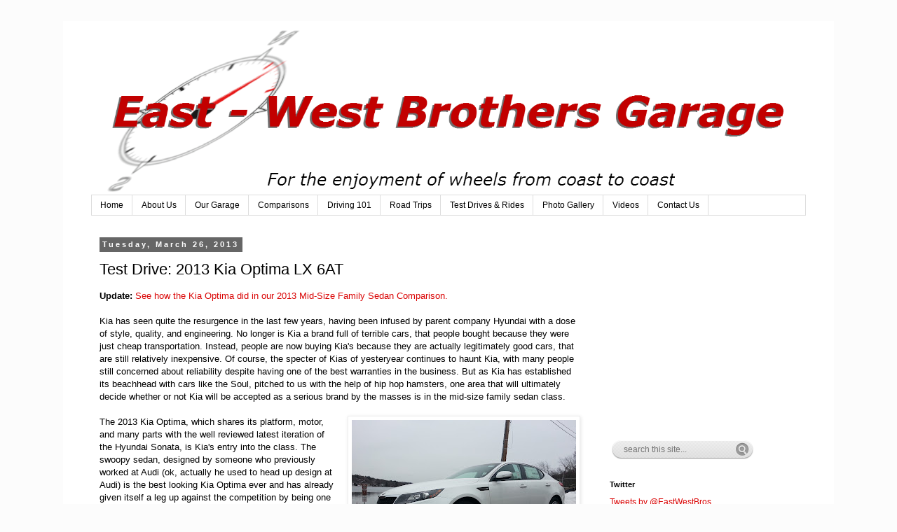

--- FILE ---
content_type: text/html; charset=UTF-8
request_url: http://www.eastwestbrothersgarage.com/2013/03/test-drive-2013-kia-optima-lx-6at.html
body_size: 20977
content:
<!DOCTYPE html>
<html class='v2' dir='ltr' xmlns='http://www.w3.org/1999/xhtml' xmlns:b='http://www.google.com/2005/gml/b' xmlns:data='http://www.google.com/2005/gml/data' xmlns:expr='http://www.google.com/2005/gml/expr'>
<head>
<link href='https://www.blogger.com/static/v1/widgets/335934321-css_bundle_v2.css' rel='stylesheet' type='text/css'/>
<meta content='width=1100' name='viewport'/>
<meta content='text/html; charset=UTF-8' http-equiv='Content-Type'/>
<meta content='blogger' name='generator'/>
<link href='http://www.eastwestbrothersgarage.com/favicon.ico' rel='icon' type='image/x-icon'/>
<link href='http://www.eastwestbrothersgarage.com/2013/03/test-drive-2013-kia-optima-lx-6at.html' rel='canonical'/>
<link rel="alternate" type="application/atom+xml" title="East-West Brothers Garage - Atom" href="http://www.eastwestbrothersgarage.com/feeds/posts/default" />
<link rel="alternate" type="application/rss+xml" title="East-West Brothers Garage - RSS" href="http://www.eastwestbrothersgarage.com/feeds/posts/default?alt=rss" />
<link rel="service.post" type="application/atom+xml" title="East-West Brothers Garage - Atom" href="https://www.blogger.com/feeds/5431255864779496372/posts/default" />

<link rel="alternate" type="application/atom+xml" title="East-West Brothers Garage - Atom" href="http://www.eastwestbrothersgarage.com/feeds/8599135984489253985/comments/default" />
<!--Can't find substitution for tag [blog.ieCssRetrofitLinks]-->
<link href='https://blogger.googleusercontent.com/img/b/R29vZ2xl/AVvXsEjmwzydFCk-8RzAceCtmvNfbmtxZ12PgfI140O8tGT5sSyCynbUeT3BQzp7hQUZr61CCSh9z9kfnFFXvODUmJm0rvdD_I6tDAhUdxJx0XFOhe5E-RAfbjIR1KKONf8LqXIZQ2LB9ZhhwdiX/s320/20130223_113452.jpg' rel='image_src'/>
<meta content='http://www.eastwestbrothersgarage.com/2013/03/test-drive-2013-kia-optima-lx-6at.html' property='og:url'/>
<meta content='Test Drive: 2013 Kia Optima LX 6AT' property='og:title'/>
<meta content='Transportation blog discussing mobility issues regarding cars, motorcycles, and bicycles plus their interactions with each other as road users.' property='og:description'/>
<meta content='https://blogger.googleusercontent.com/img/b/R29vZ2xl/AVvXsEjmwzydFCk-8RzAceCtmvNfbmtxZ12PgfI140O8tGT5sSyCynbUeT3BQzp7hQUZr61CCSh9z9kfnFFXvODUmJm0rvdD_I6tDAhUdxJx0XFOhe5E-RAfbjIR1KKONf8LqXIZQ2LB9ZhhwdiX/w1200-h630-p-k-no-nu/20130223_113452.jpg' property='og:image'/>
<title>
East-West Brothers Garage: Test Drive: 2013 Kia Optima LX 6AT
</title>
<style id='page-skin-1' type='text/css'><!--
/*
-----------------------------------------------
Blogger Template Style
Name:     Simple
Designer: Josh Peterson
URL:      www.noaesthetic.com
----------------------------------------------- */
/* Variable definitions
====================
<Variable name="keycolor" description="Main Color" type="color" default="#66bbdd"/>
<Group description="Page Text" selector="body">
<Variable name="body.font" description="Font" type="font"
default="normal normal 12px Arial, Tahoma, Helvetica, FreeSans, sans-serif"/>
<Variable name="body.text.color" description="Text Color" type="color" default="#222222"/>
</Group>
<Group description="Backgrounds" selector=".body-fauxcolumns-outer">
<Variable name="body.background.color" description="Outer Background" type="color" default="#66bbdd"/>
<Variable name="content.background.color" description="Main Background" type="color" default="#ffffff"/>
<Variable name="header.background.color" description="Header Background" type="color" default="transparent"/>
</Group>
<Group description="Links" selector=".main-outer">
<Variable name="link.color" description="Link Color" type="color" default="#2288bb"/>
<Variable name="link.visited.color" description="Visited Color" type="color" default="#888888"/>
<Variable name="link.hover.color" description="Hover Color" type="color" default="#33aaff"/>
</Group>
<Group description="Blog Title" selector=".header h1">
<Variable name="header.font" description="Font" type="font"
default="normal normal 60px Arial, Tahoma, Helvetica, FreeSans, sans-serif"/>
<Variable name="header.text.color" description="Title Color" type="color" default="#3399bb" />
</Group>
<Group description="Blog Description" selector=".header .description">
<Variable name="description.text.color" description="Description Color" type="color"
default="#777777" />
</Group>
<Group description="Tabs Text" selector=".tabs-inner .widget li a">
<Variable name="tabs.font" description="Font" type="font"
default="normal normal 14px Arial, Tahoma, Helvetica, FreeSans, sans-serif"/>
<Variable name="tabs.text.color" description="Text Color" type="color" default="#999999"/>
<Variable name="tabs.selected.text.color" description="Selected Color" type="color" default="#000000"/>
</Group>
<Group description="Tabs Background" selector=".tabs-outer .PageList">
<Variable name="tabs.background.color" description="Background Color" type="color" default="#f5f5f5"/>
<Variable name="tabs.selected.background.color" description="Selected Color" type="color" default="#eeeeee"/>
</Group>
<Group description="Post Title" selector="h3.post-title, .comments h4">
<Variable name="post.title.font" description="Font" type="font"
default="normal normal 22px Arial, Tahoma, Helvetica, FreeSans, sans-serif"/>
</Group>
<Group description="Date Header" selector=".date-header">
<Variable name="date.header.color" description="Text Color" type="color"
default="#000000"/>
<Variable name="date.header.background.color" description="Background Color" type="color"
default="transparent"/>
</Group>
<Group description="Post Footer" selector=".post-footer">
<Variable name="post.footer.text.color" description="Text Color" type="color" default="#666666"/>
<Variable name="post.footer.background.color" description="Background Color" type="color"
default="#f9f9f9"/>
<Variable name="post.footer.border.color" description="Shadow Color" type="color" default="#eeeeee"/>
</Group>
<Group description="Gadgets" selector="h2">
<Variable name="widget.title.font" description="Title Font" type="font"
default="normal bold 11px Arial, Tahoma, Helvetica, FreeSans, sans-serif"/>
<Variable name="widget.title.text.color" description="Title Color" type="color" default="#000000"/>
<Variable name="widget.alternate.text.color" description="Alternate Color" type="color" default="#999999"/>
</Group>
<Group description="Images" selector=".main-inner">
<Variable name="image.background.color" description="Background Color" type="color" default="#ffffff"/>
<Variable name="image.border.color" description="Border Color" type="color" default="#eeeeee"/>
<Variable name="image.text.color" description="Caption Text Color" type="color" default="#000000"/>
</Group>
<Group description="Accents" selector=".content-inner">
<Variable name="body.rule.color" description="Separator Line Color" type="color" default="#eeeeee"/>
<Variable name="tabs.border.color" description="Tabs Border Color" type="color" default="transparent"/>
</Group>
<Variable name="body.background" description="Body Background" type="background"
color="#fcfcfc" default="$(color) none repeat scroll top left"/>
<Variable name="body.background.override" description="Body Background Override" type="string" default=""/>
<Variable name="body.background.gradient.cap" description="Body Gradient Cap" type="url"
default="url(//www.blogblog.com/1kt/simple/gradients_light.png)"/>
<Variable name="body.background.gradient.tile" description="Body Gradient Tile" type="url"
default="url(//www.blogblog.com/1kt/simple/body_gradient_tile_light.png)"/>
<Variable name="content.background.color.selector" description="Content Background Color Selector" type="string" default=".content-inner"/>
<Variable name="content.padding" description="Content Padding" type="length" default="10px"/>
<Variable name="content.padding.horizontal" description="Content Horizontal Padding" type="length" default="10px"/>
<Variable name="content.shadow.spread" description="Content Shadow Spread" type="length" default="40px"/>
<Variable name="content.shadow.spread.webkit" description="Content Shadow Spread (WebKit)" type="length" default="5px"/>
<Variable name="content.shadow.spread.ie" description="Content Shadow Spread (IE)" type="length" default="10px"/>
<Variable name="main.border.width" description="Main Border Width" type="length" default="0"/>
<Variable name="header.background.gradient" description="Header Gradient" type="url" default="none"/>
<Variable name="header.shadow.offset.left" description="Header Shadow Offset Left" type="length" default="-1px"/>
<Variable name="header.shadow.offset.top" description="Header Shadow Offset Top" type="length" default="-1px"/>
<Variable name="header.shadow.spread" description="Header Shadow Spread" type="length" default="1px"/>
<Variable name="header.padding" description="Header Padding" type="length" default="30px"/>
<Variable name="header.border.size" description="Header Border Size" type="length" default="1px"/>
<Variable name="header.bottom.border.size" description="Header Bottom Border Size" type="length" default="1px"/>
<Variable name="header.border.horizontalsize" description="Header Horizontal Border Size" type="length" default="0"/>
<Variable name="description.text.size" description="Description Text Size" type="string" default="140%"/>
<Variable name="tabs.margin.top" description="Tabs Margin Top" type="length" default="0" />
<Variable name="tabs.margin.side" description="Tabs Side Margin" type="length" default="30px" />
<Variable name="tabs.background.gradient" description="Tabs Background Gradient" type="url"
default="url(//www.blogblog.com/1kt/simple/gradients_light.png)"/>
<Variable name="tabs.border.width" description="Tabs Border Width" type="length" default="1px"/>
<Variable name="tabs.bevel.border.width" description="Tabs Bevel Border Width" type="length" default="1px"/>
<Variable name="date.header.padding" description="Date Header Padding" type="string" default="inherit"/>
<Variable name="date.header.letterspacing" description="Date Header Letter Spacing" type="string" default="inherit"/>
<Variable name="date.header.margin" description="Date Header Margin" type="string" default="inherit"/>
<Variable name="post.margin.bottom" description="Post Bottom Margin" type="length" default="25px"/>
<Variable name="image.border.small.size" description="Image Border Small Size" type="length" default="2px"/>
<Variable name="image.border.large.size" description="Image Border Large Size" type="length" default="5px"/>
<Variable name="page.width.selector" description="Page Width Selector" type="string" default=".region-inner"/>
<Variable name="page.width" description="Page Width" type="string" default="auto"/>
<Variable name="main.section.margin" description="Main Section Margin" type="length" default="15px"/>
<Variable name="main.padding" description="Main Padding" type="length" default="15px"/>
<Variable name="main.padding.top" description="Main Padding Top" type="length" default="30px"/>
<Variable name="main.padding.bottom" description="Main Padding Bottom" type="length" default="30px"/>
<Variable name="paging.background"
color="#ffffff"
description="Background of blog paging area" type="background"
default="transparent none no-repeat scroll top center"/>
<Variable name="footer.bevel" description="Bevel border length of footer" type="length" default="0"/>
<Variable name="mobile.background.overlay" description="Mobile Background Overlay" type="string"
default="transparent none repeat scroll top left"/>
<Variable name="mobile.background.size" description="Mobile Background Size" type="string" default="auto"/>
<Variable name="mobile.button.color" description="Mobile Button Color" type="color" default="#ffffff" />
<Variable name="startSide" description="Side where text starts in blog language" type="automatic" default="left"/>
<Variable name="endSide" description="Side where text ends in blog language" type="automatic" default="right"/>
*/
/* Content
----------------------------------------------- */
body {
font: normal normal 12px Verdana, Geneva, sans-serif;
color: #000000;
background: #fcfcfc none repeat scroll top left;
padding: 0 0 0 0;
}
html body .region-inner {
min-width: 0;
max-width: 100%;
width: auto;
}
a:link {
text-decoration:none;
color: #da0505;
}
a:visited {
text-decoration:none;
color: #888888;
}
a:hover {
text-decoration:underline;
color: #33aaff;
}
.body-fauxcolumn-outer .fauxcolumn-inner {
background: transparent none repeat scroll top left;
_background-image: none;
}
.body-fauxcolumn-outer .cap-top {
position: absolute;
z-index: 1;
height: 400px;
width: 100%;
background: #fcfcfc none repeat scroll top left;
}
.body-fauxcolumn-outer .cap-top .cap-left {
width: 100%;
background: transparent none repeat-x scroll top left;
_background-image: none;
}
.content-outer {
-moz-box-shadow: 0 0 0 rgba(0, 0, 0, .15);
-webkit-box-shadow: 0 0 0 rgba(0, 0, 0, .15);
-goog-ms-box-shadow: 0 0 0 #333333;
box-shadow: 0 0 0 rgba(0, 0, 0, .15);
margin-bottom: 1px;
}
.content-inner {
padding: 10px 40px;
}
.content-inner {
background-color: #ffffff;
}
/* Header
----------------------------------------------- */
.header-outer {
background: transparent none repeat-x scroll 0 -400px;
_background-image: none;
}
.Header h1 {
font: normal normal 40px 'Trebuchet MS',Trebuchet,Verdana,sans-serif;
color: #000000;
text-shadow: 0 0 0 rgba(0, 0, 0, .2);
}
.Header h1 a {
color: #000000;
}
.Header .description {
font-size: 18px;
color: #000000;
}
.header-inner .Header .titlewrapper {
padding: 22px 0;
}
.header-inner .Header .descriptionwrapper {
padding: 0 0;
}
/* Tabs
----------------------------------------------- */
.tabs-inner .section:first-child {
border-top: 0 solid #dddddd;
}
.tabs-inner .section:first-child ul {
margin-top: -1px;
border-top: 1px solid #dddddd;
border-left: 1px solid #dddddd;
border-right: 1px solid #dddddd;
}
.tabs-inner .widget ul {
background: transparent none repeat-x scroll 0 -800px;
_background-image: none;
border-bottom: 1px solid #dddddd;
margin-top: 0;
margin-left: -30px;
margin-right: -30px;
}
.tabs-inner .widget li a {
display: inline-block;
padding: .6em 1em;
font: normal normal 12px Verdana, Geneva, sans-serif;
color: #000000;
border-left: 1px solid #ffffff;
border-right: 1px solid #dddddd;
}
.tabs-inner .widget li:first-child a {
border-left: none;
}
.tabs-inner .widget li.selected a, .tabs-inner .widget li a:hover {
color: #000000;
background-color: #eeeeee;
text-decoration: none;
}
/* Columns
----------------------------------------------- */
.main-outer {
border-top: 0 solid transparent;
}
.fauxcolumn-left-outer .fauxcolumn-inner {
border-right: 1px solid transparent;
}
.fauxcolumn-right-outer .fauxcolumn-inner {
border-left: 1px solid transparent;
}
/* Headings
----------------------------------------------- */
h2 {
margin: 0 0 1em 0;
font: normal bold 11px 'Trebuchet MS',Trebuchet,Verdana,sans-serif;
color: #000000;
}
/* Widgets
----------------------------------------------- */
.widget .zippy {
color: #999999;
text-shadow: 2px 2px 1px rgba(0, 0, 0, .1);
}
.widget .popular-posts ul {
list-style: none;
}
/* Posts
----------------------------------------------- */
.date-header span {
background-color: #666666;
color: #ffffff;
padding: 0.4em;
letter-spacing: 3px;
margin: inherit;
}
.main-inner {
padding-top: 35px;
padding-bottom: 65px;
}
.main-inner .column-center-inner {
padding: 0 0;
}
.main-inner .column-center-inner .section {
margin: 0 1em;
}
.post {
margin: 0 0 45px 0;
}
h3.post-title, .comments h4 {
font: normal normal 22px 'Trebuchet MS',Trebuchet,Verdana,sans-serif;
margin: .75em 0 0;
}
.post-body {
font-size: 110%;
line-height: 1.4;
position: relative;
}
.post-body img, .post-body .tr-caption-container, .Profile img, .Image img,
.BlogList .item-thumbnail img {
padding: 2px;
background: #ffffff;
border: 1px solid #eeeeee;
-moz-box-shadow: 1px 1px 5px rgba(0, 0, 0, .1);
-webkit-box-shadow: 1px 1px 5px rgba(0, 0, 0, .1);
box-shadow: 1px 1px 5px rgba(0, 0, 0, .1);
}
.post-body img, .post-body .tr-caption-container {
padding: 5px;
}
.post-body .tr-caption-container {
color: #000000;
}
.post-body .tr-caption-container img {
padding: 0;
background: transparent;
border: none;
-moz-box-shadow: 0 0 0 rgba(0, 0, 0, .1);
-webkit-box-shadow: 0 0 0 rgba(0, 0, 0, .1);
box-shadow: 0 0 0 rgba(0, 0, 0, .1);
}
.post-header {
margin: 0 0 1.5em;
line-height: 1.6;
font-size: 90%;
}
.post-footer {
margin: 20px -2px 0;
padding: 5px 10px;
color: #666666;
background-color: #eeeeee;
border-bottom: 1px solid #eeeeee;
line-height: 1.6;
font-size: 90%;
}
#comments .comment-author {
padding-top: 1.5em;
border-top: 1px solid transparent;
background-position: 0 1.5em;
}
#comments .comment-author:first-child {
padding-top: 0;
border-top: none;
}
.avatar-image-container {
margin: .2em 0 0;
}
#comments .avatar-image-container img {
border: 1px solid #eeeeee;
}
/* Comments
----------------------------------------------- */
.comments .comments-content .icon.blog-author {
background-repeat: no-repeat;
background-image: url([data-uri]);
}
.comments .comments-content .loadmore a {
border-top: 1px solid #999999;
border-bottom: 1px solid #999999;
}
.comments .comment-thread.inline-thread {
background-color: #eeeeee;
}
.comments .continue {
border-top: 2px solid #999999;
}
/* Accents
---------------------------------------------- */
.section-columns td.columns-cell {
border-left: 1px solid transparent;
}
.blog-pager {
background: transparent url(//www.blogblog.com/1kt/simple/paging_dot.png) repeat-x scroll top center;
}
.blog-pager-older-link, .home-link,
.blog-pager-newer-link {
background-color: #ffffff;
padding: 5px;
}
.footer-outer {
border-top: 1px dashed #bbbbbb;
}
/* Mobile
----------------------------------------------- */
body.mobile  {
background-size: auto;
}
.mobile .body-fauxcolumn-outer {
background: transparent none repeat scroll top left;
}
.mobile .body-fauxcolumn-outer .cap-top {
background-size: 100% auto;
}
.mobile .content-outer {
-webkit-box-shadow: 0 0 3px rgba(0, 0, 0, .15);
box-shadow: 0 0 3px rgba(0, 0, 0, .15);
}
body.mobile .AdSense {
margin: 0 -0;
}
.mobile .tabs-inner .widget ul {
margin-left: 0;
margin-right: 0;
}
.mobile .post {
margin: 0;
}
.mobile .main-inner .column-center-inner .section {
margin: 0;
}
.mobile .date-header span {
padding: 0.1em 10px;
margin: 0 -10px;
}
.mobile h3.post-title {
margin: 0;
}
.mobile .blog-pager {
background: transparent none no-repeat scroll top center;
}
.mobile .footer-outer {
border-top: none;
}
.mobile .main-inner, .mobile .footer-inner {
background-color: #ffffff;
}
.mobile-index-contents {
color: #000000;
}
.mobile-link-button {
background-color: #da0505;
}
.mobile-link-button a:link, .mobile-link-button a:visited {
color: #ffffff;
}
.mobile .tabs-inner .section:first-child {
border-top: none;
}
.mobile .tabs-inner .PageList .widget-content {
background-color: #eeeeee;
color: #000000;
border-top: 1px solid #dddddd;
border-bottom: 1px solid #dddddd;
}
.mobile .tabs-inner .PageList .widget-content .pagelist-arrow {
border-left: 1px solid #dddddd;
}

--></style>
<style id='template-skin-1' type='text/css'><!--
body {
min-width: 1100px;
}
.content-outer, .content-fauxcolumn-outer, .region-inner {
min-width: 1100px;
max-width: 1100px;
_width: 1100px;
}
.main-inner .columns {
padding-left: 0;
padding-right: 310px;
}
.main-inner .fauxcolumn-center-outer {
left: 0;
right: 310px;
/* IE6 does not respect left and right together */
_width: expression(this.parentNode.offsetWidth -
parseInt("0") -
parseInt("310px") + 'px');
}
.main-inner .fauxcolumn-left-outer {
width: 0;
}
.main-inner .fauxcolumn-right-outer {
width: 310px;
}
.main-inner .column-left-outer {
width: 0;
right: 100%;
margin-left: -0;
}
.main-inner .column-right-outer {
width: 310px;
margin-right: -310px;
}
#layout {
min-width: 0;
}
#layout .content-outer {
min-width: 0;
width: 800px;
}
#layout .region-inner {
min-width: 0;
width: auto;
}
--></style>
<script type='text/javascript'>
        (function(i,s,o,g,r,a,m){i['GoogleAnalyticsObject']=r;i[r]=i[r]||function(){
        (i[r].q=i[r].q||[]).push(arguments)},i[r].l=1*new Date();a=s.createElement(o),
        m=s.getElementsByTagName(o)[0];a.async=1;a.src=g;m.parentNode.insertBefore(a,m)
        })(window,document,'script','https://www.google-analytics.com/analytics.js','ga');
        ga('create', 'UA-42840833-1', 'auto', 'blogger');
        ga('blogger.send', 'pageview');
      </script>
<link href='https://www.blogger.com/dyn-css/authorization.css?targetBlogID=5431255864779496372&amp;zx=389fe135-cb43-48cb-b071-443e4e865b71' media='none' onload='if(media!=&#39;all&#39;)media=&#39;all&#39;' rel='stylesheet'/><noscript><link href='https://www.blogger.com/dyn-css/authorization.css?targetBlogID=5431255864779496372&amp;zx=389fe135-cb43-48cb-b071-443e4e865b71' rel='stylesheet'/></noscript>
<meta name='google-adsense-platform-account' content='ca-host-pub-1556223355139109'/>
<meta name='google-adsense-platform-domain' content='blogspot.com'/>

<!-- data-ad-client=ca-pub-5582237384382144 -->

</head>
<body class='loading'>
<div class='navbar no-items section' id='navbar'>
</div>
<div class='body-fauxcolumns'>
<div class='fauxcolumn-outer body-fauxcolumn-outer'>
<div class='cap-top'>
<div class='cap-left'></div>
<div class='cap-right'></div>
</div>
<div class='fauxborder-left'>
<div class='fauxborder-right'></div>
<div class='fauxcolumn-inner'>
</div>
</div>
<div class='cap-bottom'>
<div class='cap-left'></div>
<div class='cap-right'></div>
</div>
</div>
</div>
<div class='content'>
<div class='content-fauxcolumns'>
<div class='fauxcolumn-outer content-fauxcolumn-outer'>
<div class='cap-top'>
<div class='cap-left'></div>
<div class='cap-right'></div>
</div>
<div class='fauxborder-left'>
<div class='fauxborder-right'></div>
<div class='fauxcolumn-inner'>
</div>
</div>
<div class='cap-bottom'>
<div class='cap-left'></div>
<div class='cap-right'></div>
</div>
</div>
</div>
<div class='content-outer'>
<div class='content-cap-top cap-top'>
<div class='cap-left'></div>
<div class='cap-right'></div>
</div>
<div class='fauxborder-left content-fauxborder-left'>
<div class='fauxborder-right content-fauxborder-right'></div>
<div class='content-inner'>
<header>
<div class='header-outer'>
<div class='header-cap-top cap-top'>
<div class='cap-left'></div>
<div class='cap-right'></div>
</div>
<div class='fauxborder-left header-fauxborder-left'>
<div class='fauxborder-right header-fauxborder-right'></div>
<div class='region-inner header-inner'>
<div class='header section' id='header'><div class='widget Header' data-version='1' id='Header1'>
<div id='header-inner'>
<a href='http://www.eastwestbrothersgarage.com/' style='display: block'>
<img alt='East-West Brothers Garage' height='239px; ' id='Header1_headerimg' src='https://blogger.googleusercontent.com/img/b/R29vZ2xl/AVvXsEi7zp_grNW-cZBggwKMEX9hulSN-_mAeRbQD629SeGFahXrkjw1P9nHU4Wwy5jrUy6Rv3CC38UhmkTs86ApkWXj3GzqQtbVZmTNNEEf9zZnTlbjfqw0DnxsIKXGgJpqBkheAvLs4Dvrul8M/s1600/EW+Bros+Banner+v1.3.png' style='display: block' width='1024px; '/>
</a>
</div>
</div></div>
</div>
</div>
<div class='header-cap-bottom cap-bottom'>
<div class='cap-left'></div>
<div class='cap-right'></div>
</div>
</div>
</header>
<div class='tabs-outer'>
<div class='tabs-cap-top cap-top'>
<div class='cap-left'></div>
<div class='cap-right'></div>
</div>
<div class='fauxborder-left tabs-fauxborder-left'>
<div class='fauxborder-right tabs-fauxborder-right'></div>
<div class='region-inner tabs-inner'>
<div class='tabs section' id='crosscol'><div class='widget PageList' data-version='1' id='PageList1'>
<h2>
Pages
</h2>
<div class='widget-content'>
<ul>
<li>
<a href='http://www.eastwestbrothersgarage.com/'>
Home
</a>
</li>
<li>
<a href='http://www.eastwestbrothersgarage.com/p/abous-east-west-brothers-garage.html'>
About Us
</a>
</li>
<li>
<a href='http://www.eastwestbrothersgarage.com/p/what-is-in-our-garage.html'>
Our Garage
</a>
</li>
<li>
<a href='http://www.eastwestbrothersgarage.com/p/comparison-tests.html'>
Comparisons
</a>
</li>
<li>
<a href='http://www.eastwestbrothersgarage.com/p/driving-101.html'>
Driving 101
</a>
</li>
<li>
<a href='http://www.eastwestbrothersgarage.com/p/road-trips.html'>
Road Trips
</a>
</li>
<li>
<a href='http://www.eastwestbrothersgarage.com/p/test-drives.html'>
Test Drives &amp; Rides
</a>
</li>
<li>
<a href='http://www.eastwestbrothersgarage.com/p/photo-gallery.html'>
Photo Gallery
</a>
</li>
<li>
<a href='http://www.youtube.com/channel/UCJDgfuBK7RInUUb5FRgQwSQ'>
Videos
</a>
</li>
<li>
<a href='http://www.eastwestbrothersgarage.com/p/contact-us.html'>
Contact Us
</a>
</li>
</ul>
<div class='clear'></div>
</div>
</div></div>
<div class='tabs no-items section' id='crosscol-overflow'></div>
</div>
</div>
<div class='tabs-cap-bottom cap-bottom'>
<div class='cap-left'></div>
<div class='cap-right'></div>
</div>
</div>
<div class='main-outer'>
<div class='main-cap-top cap-top'>
<div class='cap-left'></div>
<div class='cap-right'></div>
</div>
<div class='fauxborder-left main-fauxborder-left'>
<div class='fauxborder-right main-fauxborder-right'></div>
<div class='region-inner main-inner'>
<div class='columns fauxcolumns'>
<div class='fauxcolumn-outer fauxcolumn-center-outer'>
<div class='cap-top'>
<div class='cap-left'></div>
<div class='cap-right'></div>
</div>
<div class='fauxborder-left'>
<div class='fauxborder-right'></div>
<div class='fauxcolumn-inner'>
</div>
</div>
<div class='cap-bottom'>
<div class='cap-left'></div>
<div class='cap-right'></div>
</div>
</div>
<div class='fauxcolumn-outer fauxcolumn-left-outer'>
<div class='cap-top'>
<div class='cap-left'></div>
<div class='cap-right'></div>
</div>
<div class='fauxborder-left'>
<div class='fauxborder-right'></div>
<div class='fauxcolumn-inner'>
</div>
</div>
<div class='cap-bottom'>
<div class='cap-left'></div>
<div class='cap-right'></div>
</div>
</div>
<div class='fauxcolumn-outer fauxcolumn-right-outer'>
<div class='cap-top'>
<div class='cap-left'></div>
<div class='cap-right'></div>
</div>
<div class='fauxborder-left'>
<div class='fauxborder-right'></div>
<div class='fauxcolumn-inner'>
</div>
</div>
<div class='cap-bottom'>
<div class='cap-left'></div>
<div class='cap-right'></div>
</div>
</div>
<!-- corrects IE6 width calculation -->
<div class='columns-inner'>
<div class='column-center-outer'>
<div class='column-center-inner'>
<div class='main section' id='main'><div class='widget Blog' data-version='1' id='Blog1'>
<div class='blog-posts hfeed'>
<!--Can't find substitution for tag [defaultAdStart]-->

                                        <div class="date-outer">
                                      
<h2 class='date-header'>
<span>
Tuesday, March 26, 2013
</span>
</h2>

                                        <div class="date-posts">
                                      
<div class='post-outer'>
<div class='post hentry' itemprop='blogPost' itemscope='itemscope' itemtype='http://schema.org/BlogPosting'>
<meta content='https://blogger.googleusercontent.com/img/b/R29vZ2xl/AVvXsEjmwzydFCk-8RzAceCtmvNfbmtxZ12PgfI140O8tGT5sSyCynbUeT3BQzp7hQUZr61CCSh9z9kfnFFXvODUmJm0rvdD_I6tDAhUdxJx0XFOhe5E-RAfbjIR1KKONf8LqXIZQ2LB9ZhhwdiX/s320/20130223_113452.jpg' itemprop='image_url'/>
<meta content='5431255864779496372' itemprop='blogId'/>
<meta content='8599135984489253985' itemprop='postId'/>
<a name='8599135984489253985'></a>
<h3 class='post-title entry-title' itemprop='name'>
Test Drive: 2013 Kia Optima LX 6AT
</h3>
<div class='post-header'>
<div class='post-header-line-1'></div>
</div>
<div class='post-body entry-content' id='post-body-8599135984489253985' itemprop='description articleBody'>
<b>Update:</b> <a href="http://blog.clubceleritas.com/2013/04/test-drive-2013-mid-size-family-sedan.html" target="_blank">See how the Kia Optima did in our 2013 Mid-Size Family Sedan Comparison.</a><br />
<br />
Kia has seen quite the resurgence in the last few years, having been infused by parent company Hyundai with a dose of style, quality, and engineering. No longer is Kia a brand full of terrible cars, that people bought because they were just cheap transportation. Instead, people are now buying Kia's because they are actually legitimately good cars, that are still relatively inexpensive. Of course, the specter of Kias of yesteryear continues to haunt Kia, with many people still concerned about reliability despite having one of the best warranties in the business. But as Kia has established its beachhead with cars like the Soul, pitched to us with the help of hip hop hamsters, one area that will ultimately decide whether or not Kia will be accepted as a serious brand by the masses is in the mid-size family sedan class.<br />
<br />
<a href="https://blogger.googleusercontent.com/img/b/R29vZ2xl/AVvXsEjmwzydFCk-8RzAceCtmvNfbmtxZ12PgfI140O8tGT5sSyCynbUeT3BQzp7hQUZr61CCSh9z9kfnFFXvODUmJm0rvdD_I6tDAhUdxJx0XFOhe5E-RAfbjIR1KKONf8LqXIZQ2LB9ZhhwdiX/s1600/20130223_113452.jpg" imageanchor="1" style="clear: right; float: right; margin-bottom: 1em; margin-left: 1em;"><img border="0" height="240" src="https://blogger.googleusercontent.com/img/b/R29vZ2xl/AVvXsEjmwzydFCk-8RzAceCtmvNfbmtxZ12PgfI140O8tGT5sSyCynbUeT3BQzp7hQUZr61CCSh9z9kfnFFXvODUmJm0rvdD_I6tDAhUdxJx0XFOhe5E-RAfbjIR1KKONf8LqXIZQ2LB9ZhhwdiX/s320/20130223_113452.jpg" width="320" /></a>The 2013 Kia Optima, which shares its platform, motor, and many parts with the well reviewed latest iteration of the Hyundai Sonata, is Kia's entry into the class. The swoopy sedan, designed by someone who previously worked at Audi (ok, actually he used to head up design at Audi) is the best looking Kia Optima ever and has already given itself a leg up against the competition by being one of the most daring designs in this class of rather pedestrian looking boxes. Can this handsome new-comer really take on and take down some of the highly decorated veterans such as the best selling, and recently redesigned, Honda Accord?<br />
<br />
<a name="more"></a><div class="separator" style="clear: both; text-align: center;">
<a href="https://blogger.googleusercontent.com/img/b/R29vZ2xl/AVvXsEhZaU1xS4DzZSOmTa5kfOsObsqgejKEc0XNDOGovlAremc6QyX9eKU27KRJjEYlClowDZebCiPfPGThLmZbVRcSfvMmh7CpsO4tc4XbVVvkzhORfx5QlaWRBLnBFbFqwtMy0tN3ghUOhby1/s1600/20130223_113544.jpg" imageanchor="1" style="clear: left; float: left; margin-bottom: 1em; margin-right: 1em;"><img border="0" height="240" src="https://blogger.googleusercontent.com/img/b/R29vZ2xl/AVvXsEhZaU1xS4DzZSOmTa5kfOsObsqgejKEc0XNDOGovlAremc6QyX9eKU27KRJjEYlClowDZebCiPfPGThLmZbVRcSfvMmh7CpsO4tc4XbVVvkzhORfx5QlaWRBLnBFbFqwtMy0tN3ghUOhby1/s320/20130223_113544.jpg" width="320" /></a></div>
Let me just go ahead and spoil this for you now, it absolutely can. The Optima we looked at was the volume leading Optima LX, which is the model that the majority of buyers are likely to buy. It comes with a surprisingly capable 2.4L four-cylinder gasoline direct injection engine making 200 hp and 186 lb-fit of torque. Mated to the 6-speed automatic transmission, this power train combination competently pulls the Optima up to speed without drama and offers plenty of power for the needs of most drivers in most situations. The only downside is the motor sounds exactly like the economy minded four-cylinder motor that it is, though returning a solid 24 city/35 highway mpg helps make up for some of the lack of a muscular soundtrack. And the fact that it is a traditional automatic transmission means none of the horrible rubber-banding feeling of the CVTs that seem prevalent in this class today.<br />
<br />
<div class="separator" style="clear: both; text-align: center;">
</div>
<div class="separator" style="clear: both; text-align: center;">
<a href="https://blogger.googleusercontent.com/img/b/R29vZ2xl/AVvXsEhiSgMqT-7FB4IINaakXnfIKSgGGKzI4flYP-hyH8PCgaMOQrblrnz9n_9nRzBl6FWr88EfrgIXhFAPXtuq9NEI-InpZnBagYFmZvOhZbkJnmWEw-9-aoIQ781ObAqCKTAYzLU28NF2YVQt/s1600/20130223_113433.jpg" imageanchor="1" style="clear: right; float: right; margin-bottom: 1em; margin-left: 1em;"><img border="0" height="240" src="https://blogger.googleusercontent.com/img/b/R29vZ2xl/AVvXsEhiSgMqT-7FB4IINaakXnfIKSgGGKzI4flYP-hyH8PCgaMOQrblrnz9n_9nRzBl6FWr88EfrgIXhFAPXtuq9NEI-InpZnBagYFmZvOhZbkJnmWEw-9-aoIQ781ObAqCKTAYzLU28NF2YVQt/s320/20130223_113433.jpg" width="320" /></a></div>
Cruising onto the highway, the steering weight is pleasant for a mid-size family sedan, not too heavy and not too light. While the steering itself provides muffled communication at best, it is precise and completely sufficient for grocery or carpool duty. Just do not expect to be hustling this car through the local twisties without some serious upgrades. The suspension is definitely tuned for comfort as the springs at each corner are fairly soft and the car does pitch a fair amount when tossed into the corners. The good news is that the dampers are well matched and the ride is controlled and comfortable, just right for a family sedan that will largely see slow speed stop and go or long highway trips to grandma's house.<br />
<br />
<div class="separator" style="clear: both; text-align: center;">
</div>
<div class="separator" style="clear: both; text-align: center;">
<a href="https://blogger.googleusercontent.com/img/b/R29vZ2xl/AVvXsEjLf0npzxrd7x-Inmsltt20J_NM8H-24BgdIY6tbY-gI4xNYRS_6hRs1NI7SKXXg5dj5pguzaMHBpYNCn2UG1r2BigsbKbqQprURXcoccVucUlVA7153Qm7Xg7nThQJxefPyAM5mrIe5gCk/s1600/20130223_113618.jpg" imageanchor="1" style="clear: left; float: left; margin-bottom: 1em; margin-right: 1em;"><img border="0" height="240" src="https://blogger.googleusercontent.com/img/b/R29vZ2xl/AVvXsEjLf0npzxrd7x-Inmsltt20J_NM8H-24BgdIY6tbY-gI4xNYRS_6hRs1NI7SKXXg5dj5pguzaMHBpYNCn2UG1r2BigsbKbqQprURXcoccVucUlVA7153Qm7Xg7nThQJxefPyAM5mrIe5gCk/s320/20130223_113618.jpg" width="320" /></a></div>
The interior materials generally feel pretty good, though the design is a bit bland in some places and a bit utterly chaotic in others. Overall, it does not feel like the interior of this lesser model received nearly the attention to detail that the top end SX model did in terms of overall feel, but at least the whole thing feels well screwed together. It is hard not to commend Kia for trying to provide a few slightly more upscale touches with the metal look plastic surrounds, but their efforts would have been better spent ensuring that the most frequently touched parts such as the steering wheel and door pulls were wrapped in a nicer material instead of being cheap hard plastic. That alone would have done wonders for the overall feel of cabin. At least the back seat is spacious, with plenty of knee room for long-legged adults, though those adults had better be short of torso and small of head as the swoopy design severely cuts into rear seat headroom.<br />
<br />
<div class="separator" style="clear: both; text-align: center;">
<a href="https://blogger.googleusercontent.com/img/b/R29vZ2xl/AVvXsEg8zdQIhbhPXBKZaotEaazjITMHj49EclBn5YdcOeZJWaDMF_ztQn1gdobo8tXc6wUqqZMKHi85x2T1tI4Nu1U5DZKSyL35zNTaHsGj-2Gm1KXfr-qNQHIvgMQJMQu-yIMxrXgb3sbn_dhV/s1600/20130223_113632.jpg" imageanchor="1" style="clear: right; float: right; margin-bottom: 1em; margin-left: 1em;"><img border="0" height="240" src="https://blogger.googleusercontent.com/img/b/R29vZ2xl/AVvXsEg8zdQIhbhPXBKZaotEaazjITMHj49EclBn5YdcOeZJWaDMF_ztQn1gdobo8tXc6wUqqZMKHi85x2T1tI4Nu1U5DZKSyL35zNTaHsGj-2Gm1KXfr-qNQHIvgMQJMQu-yIMxrXgb3sbn_dhV/s320/20130223_113632.jpg" width="320" /></a></div>
On whole, the Optima is a prime example of a symphony of compromises. The strong motor, good transmission, and attractive exterior design are tempered by the incoherent interior layout, mediocre interior materials, and vanilla bland driving dynamics.&nbsp;It may not be enough yet to knock cars like the Honda Accord off their pedestals, but it definitely lands a couple of solid blows.&nbsp;The car surprisingly adds up to being more than the sum of its parts, providing what should be stylish and practical family transportation. What Kia has not yet managed to do, however, is to transcend that aura of practicality and become something even more. There is just a bit of magic that is missing with the Optima, but there are much worse ways to spend your hard-earned money (we will get to that in our next piece). Factor in one of the best warranties in the business for a decade of near worry free motoring and the 2013 Kia Optima seems like a pretty good bet to take for those who like to add a dash of flair to their playing it safe.<br />
<br />
Although Kia, please please please design a new key and remote for the car because the ones provided on models without keyless ignition look like crap.
<div style='clear: both;'></div>
</div>
<div class='post-footer'>
<div class='post-footer-line post-footer-line-1'>
<span class='post-author vcard'>
Posted by
<span class='fn' itemprop='author' itemscope='itemscope' itemtype='http://schema.org/Person'>
<meta content='https://www.blogger.com/profile/11640770638368777104' itemprop='url'/>
<a class='g-profile' href='https://www.blogger.com/profile/11640770638368777104' rel='author' title='author profile'>
<span itemprop='name'>
East-West Brothers Garage
</span>
</a>
</span>
</span>
<span class='post-timestamp'>
at
<meta content='http://www.eastwestbrothersgarage.com/2013/03/test-drive-2013-kia-optima-lx-6at.html' itemprop='url'/>
<a class='timestamp-link' href='http://www.eastwestbrothersgarage.com/2013/03/test-drive-2013-kia-optima-lx-6at.html' rel='bookmark' title='permanent link'>
<abbr class='published' itemprop='datePublished' title='2013-03-26T21:00:00-04:00'>
9:00&#8239;PM
</abbr>
</a>
</span>
<span class='post-comment-link'>
</span>
<span class='post-icons'>
<span class='item-action'>
<a href='https://www.blogger.com/email-post/5431255864779496372/8599135984489253985' title='Email Post'>
<img alt='' class='icon-action' height='13' src='http://img1.blogblog.com/img/icon18_email.gif' width='18'/>
</a>
</span>
<span class='item-control blog-admin pid-1436091539'>
<a href='https://www.blogger.com/post-edit.g?blogID=5431255864779496372&postID=8599135984489253985&from=pencil' title='Edit Post'>
<img alt='' class='icon-action' height='18' src='http://img2.blogblog.com/img/icon18_edit_allbkg.gif' width='18'/>
</a>
</span>
</span>
<div class='post-share-buttons goog-inline-block'>
<a class='goog-inline-block share-button sb-email' href='https://www.blogger.com/share-post.g?blogID=5431255864779496372&postID=8599135984489253985&target=email' target='_blank' title='Email This'>
<span class='share-button-link-text'>
Email This
</span>
</a>
<a class='goog-inline-block share-button sb-blog' href='https://www.blogger.com/share-post.g?blogID=5431255864779496372&postID=8599135984489253985&target=blog' onclick='window.open(this.href, "_blank", "height=270,width=475"); return false;' target='_blank' title='BlogThis!'>
<span class='share-button-link-text'>
BlogThis!
</span>
</a>
<a class='goog-inline-block share-button sb-twitter' href='https://www.blogger.com/share-post.g?blogID=5431255864779496372&postID=8599135984489253985&target=twitter' target='_blank' title='Share to X'>
<span class='share-button-link-text'>
Share to X
</span>
</a>
<a class='goog-inline-block share-button sb-facebook' href='https://www.blogger.com/share-post.g?blogID=5431255864779496372&postID=8599135984489253985&target=facebook' onclick='window.open(this.href, "_blank", "height=430,width=640"); return false;' target='_blank' title='Share to Facebook'>
<span class='share-button-link-text'>
Share to Facebook
</span>
</a>
</div>
</div>
<div class='post-footer-line post-footer-line-2'>
<span class='post-labels'>
Labels:
<a href='http://www.eastwestbrothersgarage.com/search/label/2013' rel='tag'>
2013
</a>

                                              ,
                                            
<a href='http://www.eastwestbrothersgarage.com/search/label/automatic' rel='tag'>
automatic
</a>

                                              ,
                                            
<a href='http://www.eastwestbrothersgarage.com/search/label/Kia' rel='tag'>
Kia
</a>

                                              ,
                                            
<a href='http://www.eastwestbrothersgarage.com/search/label/LX' rel='tag'>
LX
</a>

                                              ,
                                            
<a href='http://www.eastwestbrothersgarage.com/search/label/Optima' rel='tag'>
Optima
</a>

                                              ,
                                            
<a href='http://www.eastwestbrothersgarage.com/search/label/test%20drive' rel='tag'>
test drive
</a>
</span>
</div>
<div class='post-footer-line post-footer-line-3'></div>
</div>
</div>
<div class='comments' id='comments'>
<a name='comments'></a>
<h4>
No comments
                                      :
                                    </h4>
<div id='Blog1_comments-block-wrapper'>
<dl class='avatar-comment-indent' id='comments-block'>
</dl>
</div>
<p class='comment-footer'>
<div class='comment-form'>
<a name='comment-form'></a>
<h4 id='comment-post-message'>
Post a Comment
</h4>
<p>
</p>
<a href='https://www.blogger.com/comment/frame/5431255864779496372?po=8599135984489253985&hl=en&saa=85391&origin=http://www.eastwestbrothersgarage.com' id='comment-editor-src'></a>
<iframe allowtransparency='true' class='blogger-iframe-colorize blogger-comment-from-post' frameborder='0' height='410' id='comment-editor' name='comment-editor' src='' width='100%'></iframe>
<!--Can't find substitution for tag [post.friendConnectJs]-->
<script src='https://www.blogger.com/static/v1/jsbin/2830521187-comment_from_post_iframe.js' type='text/javascript'></script>
<script type='text/javascript'>
                                    BLOG_CMT_createIframe('https://www.blogger.com/rpc_relay.html', '0');
                                  </script>
</div>
</p>
<div id='backlinks-container'>
<div id='Blog1_backlinks-container'>
</div>
</div>
</div>
</div>

                                      </div></div>
                                    
<!--Can't find substitution for tag [adEnd]-->
</div>
<div class='blog-pager' id='blog-pager'>
<span id='blog-pager-newer-link'>
<a class='blog-pager-newer-link' href='http://www.eastwestbrothersgarage.com/2013/03/test-drive-2013-nissan-altima-sx-cvt.html' id='Blog1_blog-pager-newer-link' title='Newer Post'>
Newer Post
</a>
</span>
<span id='blog-pager-older-link'>
<a class='blog-pager-older-link' href='http://www.eastwestbrothersgarage.com/2013/03/editorial-car-buying-experience-in.html' id='Blog1_blog-pager-older-link' title='Older Post'>
Older Post
</a>
</span>
<a class='home-link' href='http://www.eastwestbrothersgarage.com/'>
Home
</a>
</div>
<div class='clear'></div>
<div class='post-feeds'>
<div class='feed-links'>
Subscribe to:
<a class='feed-link' href='http://www.eastwestbrothersgarage.com/feeds/8599135984489253985/comments/default' target='_blank' type='application/atom+xml'>
Post Comments
                                      (
                                      Atom
                                      )
                                    </a>
</div>
</div>
</div></div>
</div>
</div>
<div class='column-left-outer'>
<div class='column-left-inner'>
<aside>
</aside>
</div>
</div>
<div class='column-right-outer'>
<div class='column-right-inner'>
<aside>
<div class='sidebar section' id='sidebar-right-1'><div class='widget AdSense' data-version='1' id='AdSense2'>
<div class='widget-content'>
<script type="text/javascript">
    google_ad_client = "ca-pub-5582237384382144";
    google_ad_host = "ca-host-pub-1556223355139109";
    google_ad_host_channel = "L0001";
    google_ad_slot = "5752956117";
    google_ad_width = 300;
    google_ad_height = 250;
</script>
<!-- clubceleritas_sidebar-right-1_AdSense2_300x250_as -->
<script type="text/javascript"
src="//pagead2.googlesyndication.com/pagead/show_ads.js">
</script>
<div class='clear'></div>
</div>
</div><div class='widget HTML' data-version='1' id='HTML4'>
<div class='widget-content'>
<style>
#searchbox {
    background: url(https://blogger.googleusercontent.com/img/b/R29vZ2xl/AVvXsEj5RMeAvwVCceN-0VGuY_ZcYixpBfc7woHfryINgKsiKzwPa5ytPaoY86BqxR4gPD_nG8guT0EKJAXugB0bPVRrC6iG2Orirutd-6UNHwoiwyLvPreTCaNvPCexVPTVefE9VDp9bRg0u0tp/s1600/searchbar.png) no-repeat;
    width: 208px;
    height: 29px;
}
input:focus::-webkit-input-placeholder {
    color: transparent;
}
input:focus:-moz-placeholder {
    color: transparent;
}
input:focus::-moz-placeholder {
    color: transparent;
}
#searchbox input {
    outline: none;
}
#searchbox input[type="text"] {
    background: transparent;
    margin: 3px 0px 0px 20px;
    padding: 5px 0px 5px 0px;
    border-width: 0px;
    font-family: "Arial Narrow", Arial, sans-serif;
    font-size: 12px;
    color: #828282;
    width: 70%;
    display: inline-table;
    vertical-align: top;
}
#button-submit {
    background: url(https://blogger.googleusercontent.com/img/b/R29vZ2xl/AVvXsEjAexzWHOf0IwsyCKiKUprw2vYskLbU6DHO6P5usrQsRGyd3cFVAPN7mr_-Mvx9GE1VeyidLLvctKysTaUQRzMMj2-d9IjDGuBf6iUvjj36GjmWkN8sBCkbEAkPlViQ8yJBSnralrTorv5l/s1600/magnifier.png) no-repeat;
    border-width: 0px;
    cursor: pointer;
    margin-left: 10px;
    margin-top: 4px;
    width: 21px;
    height: 22px;
}
#button-submit:hover {
    background: url(https://blogger.googleusercontent.com/img/b/R29vZ2xl/AVvXsEgixGum8R4gUfuR4Hzbq5h7U8JzKNngMhjJC5SM5l4XlNqDTbebNvmKeub5P0hk8N2kgrOEsXryGi2RSNu3dy20CtdO2oUyshts54vosfeqTVN3n5hq4kLcCjLZt4hBRmML0xFmfSGCQSIj/s1600/magnifier-hover.png) no-repeat;
}
#button-submit:active {
    background: url(https://blogger.googleusercontent.com/img/b/R29vZ2xl/AVvXsEgixGum8R4gUfuR4Hzbq5h7U8JzKNngMhjJC5SM5l4XlNqDTbebNvmKeub5P0hk8N2kgrOEsXryGi2RSNu3dy20CtdO2oUyshts54vosfeqTVN3n5hq4kLcCjLZt4hBRmML0xFmfSGCQSIj/s1600/magnifier-hover.png) no-repeat;
    outline: none;
}
#button-submit::-moz-focus-inner {
    border: 0;
}
</style>

<form id="searchbox" method="get" action="/search" autocomplete="off">
    <input name="q" type="text" size="15" placeholder="search this site..." />
    <input id="button-submit" type="submit" value="" />
</form>
</div>
<div class='clear'></div>
</div><div class='widget HTML' data-version='1' id='HTML3'>
<div class='widget-content'>
<!--~~~~~~~~~~~~~~~~~ Include these JS files once: jQuery then plugin -->
<script type="text/javascript" src="http://ajax.googleapis.com/ajax/libs/jquery/1.4.2/jquery.min.js"></script>
<script type="text/javascript" src="http://blogger-related-posts.googlecode.com/files/jquery.related-posts-widget-2.0.min.js"></script>
<!---~~~~~~~~~~~~~~~~~~~~~~~~~~~~~~~~~~~~~~~~~~~~~~~~~~~~~~~~~~~~~~~~~-->

<!--~~~~~~~~~~~~~~~~~~~~~~~ required HTML -->
<div class="related-posts-widget">
<!-- {
	blog_url:'http://www.eastwestbrothersgarage.com'
	,related_title:'Recommended Articles'
	,thumbs:0
	,post_page_only:1
} -->
</div>
<!--~~~~~~~~~~~~~~~~~~~~~~~~~~~~~~~~~~~~~~-->
</div>
<div class='clear'></div>
</div><div class='widget HTML' data-version='1' id='HTML2'>
<h2 class='title'>
Twitter
</h2>
<div class='widget-content'>
<a class="twitter-timeline"  href="https://twitter.com/EastWestBros"  data-widget-id="360015389289222144">Tweets by @EastWestBros</a>
<script>!function(d,s,id){var js,fjs=d.getElementsByTagName(s)[0],p=/^http:/.test(d.location)?'http':'https';if(!d.getElementById(id)){js=d.createElement(s);js.id=id;js.src=p+"://platform.twitter.com/widgets.js";fjs.parentNode.insertBefore(js,fjs);}}(document,"script","twitter-wjs");</script>
</div>
<div class='clear'></div>
</div><div class='widget HTML' data-version='1' id='HTML1'>
<h2 class='title'>
Facebook
</h2>
<div class='widget-content'>
<iframe src="//www.facebook.com/plugins/likebox.php?href=https://www.facebook.com/pages/East-West-Brothers-Garage/169530676558171&width=250&height=300&colorscheme=light&show_faces=true&border_color&stream=false&header=true&" style="border:none; overflow:hidden; width:250px; height:300px;" ></iframe>
</div>
<div class='clear'></div>
</div><div class='widget AdSense' data-version='1' id='AdSense1'>
<div class='widget-content'>
<script type="text/javascript"><!--
google_ad_client = "ca-pub-5582237384382144";
google_ad_host = "ca-host-pub-1556223355139109";
google_ad_host_channel = "L0001";
/* clubceleritas_sidebar-right-1_AdSense1_200x200_as */
google_ad_slot = "9709326110";
google_ad_width = 200;
google_ad_height = 200;
//-->
</script>
<script type="text/javascript"
src="http://pagead2.googlesyndication.com/pagead/show_ads.js">
</script>
<div class='clear'></div>
</div>
</div><div class='widget HTML' data-version='1' id='HTML5'>
<div class='widget-content'>
<script async src="//pagead2.googlesyndication.com/pagead/js/adsbygoogle.js"></script>
<!-- SidebarAd3 -->
<ins class="adsbygoogle"
     style="display:inline-block;width:300px;height:250px"
     data-ad-client="ca-pub-5582237384382144"
     data-ad-slot="5613355310"></ins>
<script>
(adsbygoogle = window.adsbygoogle || []).push({});
</script>
</div>
<div class='clear'></div>
</div><div class='widget PopularPosts' data-version='1' id='PopularPosts1'>
<h2>
Popular Posts
</h2>
<div class='widget-content popular-posts'>
<ul>
<li>
<div class='item-content'>
<div class='item-title'>
<a href='http://www.eastwestbrothersgarage.com/2013/04/test-drive-2012-honda-civic-si-sedan.html'>
Test Drive: 2012 Honda Civic Si Sedan
</a>
</div>
<div class='item-snippet'>
I may be a little late to the 2012 Honda Civic Si &quot;hate parade,&quot; but I mention the 2012 Civic Si quite a number of times in our re...
</div>
</div>
<div style='clear: both;'></div>
</li>
<li>
<div class='item-content'>
<div class='item-thumbnail'>
<a href='http://www.eastwestbrothersgarage.com/2014/08/review-initial-d-final-stage.html' target='_blank'>
<img alt='' border='0' height='72' src='https://blogger.googleusercontent.com/img/b/R29vZ2xl/AVvXsEjt2VVem8J3gJxR0V5vRIqgt219iKc1V-y35ke4zMbW0XDZX-mVXaMyiwp5PyEzZ0w4DJoxbex5e6QQ6lnuVrQjgclDdGU4qJl5ACBfaMk8Z0zX66CdQr2Jh6KwBzKqJ3T4bTMCgjpOjvyS/s72-c/Screenshot+2014-08-14+20.19.41.png' width='72'/>
</a>
</div>
<div class='item-title'>
<a href='http://www.eastwestbrothersgarage.com/2014/08/review-initial-d-final-stage.html'>
Review: Initial D Final Stage
</a>
</div>
<div class='item-snippet'>
    Last year, I reviewed the much anticipated, but extremely disappointing Initial D: Fifth Stage . It was disappointing because the animat...
</div>
</div>
<div style='clear: both;'></div>
</li>
<li>
<div class='item-content'>
<div class='item-thumbnail'>
<a href='http://www.eastwestbrothersgarage.com/2013/12/test-drive-2014-acura-tl-sh-awd-6mt.html' target='_blank'>
<img alt='' border='0' height='72' src='https://blogger.googleusercontent.com/img/b/R29vZ2xl/AVvXsEiAq_kvxeBLZClIeESowtHG62eu28CjmCadA0EcBuZULVkJ_-uvKbRSuh_aw2GJzZLbgXoxoIufAJJKyOV3j9iwN4Y1pjBKLE08uBwTuq6NSWFXRpLoD1mRl_N_zGrUOmBgSKq3-0SAUmRs/s72-c/20131213_142842_HDR' width='72'/>
</a>
</div>
<div class='item-title'>
<a href='http://www.eastwestbrothersgarage.com/2013/12/test-drive-2014-acura-tl-sh-awd-6mt.html'>
Test Drive: 2014 Acura TL SH-AWD 6MT
</a>
</div>
<div class='item-snippet'>
  For our final test drive of the year, I opted to select a car from a brand that is near and dear to my heart. As a long time owner of Acur...
</div>
</div>
<div style='clear: both;'></div>
</li>
<li>
<div class='item-content'>
<div class='item-thumbnail'>
<a href='http://www.eastwestbrothersgarage.com/2018/09/comparison-2018-honda-accord-sport-20t.html' target='_blank'>
<img alt='' border='0' height='72' src='https://blogger.googleusercontent.com/img/b/R29vZ2xl/AVvXsEinPN1RHaNMZQ8Ki0CAE6iMPq5YYy3DY4pWfZzogS8gLZXzln_Dj2jbGN_aDdC6JOCYFnVPM-P-cff_Sl2iO0s0pAnrc-u8Q3iGmSeHuhmfbtEOrjZ7lIwWzfOoDXiROJtPtI7TYjhyRbA/s72-c/IMG_20180512_111852.jpg' width='72'/>
</a>
</div>
<div class='item-title'>
<a href='http://www.eastwestbrothersgarage.com/2018/09/comparison-2018-honda-accord-sport-20t.html'>
Comparison: 2018 Honda Accord Sport 2.0T vs 2018 Honda Civic Si Sedan
</a>
</div>
<div class='item-snippet'>
  Ever since Honda announced in 2013 that the Accord would come in a Sport trim, with available six-speed manual transmission, I&#39;ve ofte...
</div>
</div>
<div style='clear: both;'></div>
</li>
<li>
<div class='item-content'>
<div class='item-thumbnail'>
<a href='http://www.eastwestbrothersgarage.com/2020/06/editorial-is-there-really-no.html' target='_blank'>
<img alt='' border='0' height='72' src='https://blogger.googleusercontent.com/img/b/R29vZ2xl/AVvXsEj1nf_28VRQEa-B8AbgIfA0xG5K1lLL0h_UNQD69WzdAUiuoiqGvwfOrzZ_3R7YPID0hYGO9lOp1IZqvzHM7EMVN1EzHthXiLXMEP1WedEmKHuG3vg1O06qIc2RJmQ0zto3Q1sfXuuQfqQ/s72-c/Viper-v10.jpg' width='72'/>
</a>
</div>
<div class='item-title'>
<a href='http://www.eastwestbrothersgarage.com/2020/06/editorial-is-there-really-no.html'>
Editorial: Is There Really No Replacement for Displacement?
</a>
</div>
<div class='item-snippet'>
&quot;There&#39;s no replacement for displacement!&quot; This was a common phrase I heard throughout high school, as most of my car nerd fri...
</div>
</div>
<div style='clear: both;'></div>
</li>
<li>
<div class='item-content'>
<div class='item-thumbnail'>
<a href='http://www.eastwestbrothersgarage.com/2014/12/game-review-grid-2.html' target='_blank'>
<img alt='' border='0' height='72' src='https://blogger.googleusercontent.com/img/b/R29vZ2xl/AVvXsEgnK8hjcTPKl65gYlbXckPKdU5rl8LlCQq_TBYfFCugX_ll2eVAeZ-cz34nL0zFeB5cMIUWIVxtRTA1Pp4o5JSGo6hS56FKD-y2DWIJa-PBckfIRLFSF3MbDYiTSXw-xenvPwWa8g63OvTi/s72-c/2014-11-16_00001.jpg' width='72'/>
</a>
</div>
<div class='item-title'>
<a href='http://www.eastwestbrothersgarage.com/2014/12/game-review-grid-2.html'>
Game Review: Grid 2
</a>
</div>
<div class='item-snippet'>
  F1: 2013  was a great game. It can be a bit tedious due to the realism and simulation-like quality of the game play. As I am always lookin...
</div>
</div>
<div style='clear: both;'></div>
</li>
<li>
<div class='item-content'>
<div class='item-thumbnail'>
<a href='http://www.eastwestbrothersgarage.com/2017/07/test-drive-2017-honda-civic-si-coupe.html' target='_blank'>
<img alt='' border='0' height='72' src='https://blogger.googleusercontent.com/img/b/R29vZ2xl/AVvXsEjhA2j-iZ5FWlns1gQaaSmiSzz1UrvlabuKiC0CQuB-BgKucU-Ai6Wi5cwpzVNEVdoLbWTPvGOkw0mPF8rIJF6E4UD0xVY9uRwKUOIjUhfTmP-6E_RJpe8k7HVk8CLz2PX-ug19G9D04CTL/s72-c/2017-07-08+11.01.59.jpg' width='72'/>
</a>
</div>
<div class='item-title'>
<a href='http://www.eastwestbrothersgarage.com/2017/07/test-drive-2017-honda-civic-si-coupe.html'>
Test Drive: 2017 Honda Civic Si Coupe
</a>
</div>
<div class='item-snippet'>
  It&#39;s been three years since I last tested a Honda Civic Si. The last model I tested was the second refresh of the ninth generation Si ...
</div>
</div>
<div style='clear: both;'></div>
</li>
<li>
<div class='item-content'>
<div class='item-thumbnail'>
<a href='http://www.eastwestbrothersgarage.com/2015/07/comparison-f1-2013-vs-f1-2014.html' target='_blank'>
<img alt='' border='0' height='72' src='https://blogger.googleusercontent.com/img/b/R29vZ2xl/AVvXsEjha5nDC06zFJa5dbcEJii0oPIPoNBOnsM9h4hJV08Kg5Tow9IRPVrvgAAofdCqj2TLXUKnNQME_1imECvZ52kKhcgwN7u0NGvvjlgQJiPFqDIi8v04BgsOL-PvFJQl6IS-zVzrzOAXWmOn/s72-c/2015-07-14_00001.jpg' width='72'/>
</a>
</div>
<div class='item-title'>
<a href='http://www.eastwestbrothersgarage.com/2015/07/comparison-f1-2013-vs-f1-2014.html'>
Comparison: F1 2013 vs. F1 2014
</a>
</div>
<div class='item-snippet'>
  One of the biggest complaints that I have heard regarding the 2014 Formula One season is that the cars seem a lot slower than the cars fro...
</div>
</div>
<div style='clear: both;'></div>
</li>
<li>
<div class='item-content'>
<div class='item-thumbnail'>
<a href='http://www.eastwestbrothersgarage.com/2020/04/long-term-test-2020-honda-civic-si.html' target='_blank'>
<img alt='' border='0' height='72' src='https://blogger.googleusercontent.com/img/b/R29vZ2xl/AVvXsEgaG5jL9wKpzKsOHhQXt7Fug-nuGnAlMuHT5iKopne9iMBimC45mg0qzCdRHl1XS_X68nYVBGVfezP8mz9IKVpuHrycvX3g0WwSvN1G9QUlXdSh9U_TbxA_n1hhTRAC_E_Utlcw2w75ltA/s72-c/IMG_20200404_110619.jpg' width='72'/>
</a>
</div>
<div class='item-title'>
<a href='http://www.eastwestbrothersgarage.com/2020/04/long-term-test-2020-honda-civic-si.html'>
Long Term Test: 2020 Honda Civic Si Sedan post #2
</a>
</div>
<div class='item-snippet'>
In my first post about my 2020 Honda Civic Si, I mentioned that I had decided to do some modifications to it. Today, I&#39;m here to talk ab...
</div>
</div>
<div style='clear: both;'></div>
</li>
<li>
<div class='item-content'>
<div class='item-thumbnail'>
<a href='http://www.eastwestbrothersgarage.com/2020/04/long-term-test-drive-2019-infiniti-qx50.html' target='_blank'>
<img alt='' border='0' height='72' src='https://blogger.googleusercontent.com/img/b/R29vZ2xl/AVvXsEjIJurIIiLeltWJx2rab4hlFsRFRSI__X3tihSE28mkQNUsspAvCfuGPHN0b4EjEzAKzj7ac9_eTUsmtSuaNuht0Z750NsdkXh8e1d0LzWPs9VFNXlNutkUkAvgbWVttzHI5W1JxPXtX6o/s72-c/IMG_20200425_093723.jpg' width='72'/>
</a>
</div>
<div class='item-title'>
<a href='http://www.eastwestbrothersgarage.com/2020/04/long-term-test-drive-2019-infiniti-qx50.html'>
Long-Term Test Drive: 2019 Infiniti QX50 Essential 
</a>
</div>
<div class='item-snippet'>
Let me start off by saying that this post is long overdue. We&#39;ve had this particular vehicle for almost two years now, but here I am jus...
</div>
</div>
<div style='clear: both;'></div>
</li>
</ul>
<div class='clear'></div>
</div>
</div><div class='widget BlogArchive' data-version='1' id='BlogArchive1'>
<h2>
Blog Archive
</h2>
<div class='widget-content'>
<div id='ArchiveList'>
<div id='BlogArchive1_ArchiveList'>
<ul class='hierarchy'>
<li class='archivedate collapsed'>
<a class='toggle' href='javascript:void(0)'>
<span class='zippy'>

                  &#9658;&#160;
                
</span>
</a>
<a class='post-count-link' href='http://www.eastwestbrothersgarage.com/2020/'>
2020
</a>
<span class='post-count' dir='ltr'>
                (
                9
                )
              </span>
<ul class='hierarchy'>
<li class='archivedate collapsed'>
<a class='toggle' href='javascript:void(0)'>
<span class='zippy'>

                  &#9658;&#160;
                
</span>
</a>
<a class='post-count-link' href='http://www.eastwestbrothersgarage.com/2020/06/'>
June
</a>
<span class='post-count' dir='ltr'>
                (
                3
                )
              </span>
</li>
</ul>
<ul class='hierarchy'>
<li class='archivedate collapsed'>
<a class='toggle' href='javascript:void(0)'>
<span class='zippy'>

                  &#9658;&#160;
                
</span>
</a>
<a class='post-count-link' href='http://www.eastwestbrothersgarage.com/2020/05/'>
May
</a>
<span class='post-count' dir='ltr'>
                (
                2
                )
              </span>
</li>
</ul>
<ul class='hierarchy'>
<li class='archivedate collapsed'>
<a class='toggle' href='javascript:void(0)'>
<span class='zippy'>

                  &#9658;&#160;
                
</span>
</a>
<a class='post-count-link' href='http://www.eastwestbrothersgarage.com/2020/04/'>
April
</a>
<span class='post-count' dir='ltr'>
                (
                4
                )
              </span>
</li>
</ul>
</li>
</ul>
<ul class='hierarchy'>
<li class='archivedate collapsed'>
<a class='toggle' href='javascript:void(0)'>
<span class='zippy'>

                  &#9658;&#160;
                
</span>
</a>
<a class='post-count-link' href='http://www.eastwestbrothersgarage.com/2018/'>
2018
</a>
<span class='post-count' dir='ltr'>
                (
                10
                )
              </span>
<ul class='hierarchy'>
<li class='archivedate collapsed'>
<a class='toggle' href='javascript:void(0)'>
<span class='zippy'>

                  &#9658;&#160;
                
</span>
</a>
<a class='post-count-link' href='http://www.eastwestbrothersgarage.com/2018/12/'>
December
</a>
<span class='post-count' dir='ltr'>
                (
                2
                )
              </span>
</li>
</ul>
<ul class='hierarchy'>
<li class='archivedate collapsed'>
<a class='toggle' href='javascript:void(0)'>
<span class='zippy'>

                  &#9658;&#160;
                
</span>
</a>
<a class='post-count-link' href='http://www.eastwestbrothersgarage.com/2018/09/'>
September
</a>
<span class='post-count' dir='ltr'>
                (
                1
                )
              </span>
</li>
</ul>
<ul class='hierarchy'>
<li class='archivedate collapsed'>
<a class='toggle' href='javascript:void(0)'>
<span class='zippy'>

                  &#9658;&#160;
                
</span>
</a>
<a class='post-count-link' href='http://www.eastwestbrothersgarage.com/2018/07/'>
July
</a>
<span class='post-count' dir='ltr'>
                (
                3
                )
              </span>
</li>
</ul>
<ul class='hierarchy'>
<li class='archivedate collapsed'>
<a class='toggle' href='javascript:void(0)'>
<span class='zippy'>

                  &#9658;&#160;
                
</span>
</a>
<a class='post-count-link' href='http://www.eastwestbrothersgarage.com/2018/06/'>
June
</a>
<span class='post-count' dir='ltr'>
                (
                1
                )
              </span>
</li>
</ul>
<ul class='hierarchy'>
<li class='archivedate collapsed'>
<a class='toggle' href='javascript:void(0)'>
<span class='zippy'>

                  &#9658;&#160;
                
</span>
</a>
<a class='post-count-link' href='http://www.eastwestbrothersgarage.com/2018/04/'>
April
</a>
<span class='post-count' dir='ltr'>
                (
                1
                )
              </span>
</li>
</ul>
<ul class='hierarchy'>
<li class='archivedate collapsed'>
<a class='toggle' href='javascript:void(0)'>
<span class='zippy'>

                  &#9658;&#160;
                
</span>
</a>
<a class='post-count-link' href='http://www.eastwestbrothersgarage.com/2018/02/'>
February
</a>
<span class='post-count' dir='ltr'>
                (
                1
                )
              </span>
</li>
</ul>
<ul class='hierarchy'>
<li class='archivedate collapsed'>
<a class='toggle' href='javascript:void(0)'>
<span class='zippy'>

                  &#9658;&#160;
                
</span>
</a>
<a class='post-count-link' href='http://www.eastwestbrothersgarage.com/2018/01/'>
January
</a>
<span class='post-count' dir='ltr'>
                (
                1
                )
              </span>
</li>
</ul>
</li>
</ul>
<ul class='hierarchy'>
<li class='archivedate collapsed'>
<a class='toggle' href='javascript:void(0)'>
<span class='zippy'>

                  &#9658;&#160;
                
</span>
</a>
<a class='post-count-link' href='http://www.eastwestbrothersgarage.com/2017/'>
2017
</a>
<span class='post-count' dir='ltr'>
                (
                31
                )
              </span>
<ul class='hierarchy'>
<li class='archivedate collapsed'>
<a class='toggle' href='javascript:void(0)'>
<span class='zippy'>

                  &#9658;&#160;
                
</span>
</a>
<a class='post-count-link' href='http://www.eastwestbrothersgarage.com/2017/12/'>
December
</a>
<span class='post-count' dir='ltr'>
                (
                3
                )
              </span>
</li>
</ul>
<ul class='hierarchy'>
<li class='archivedate collapsed'>
<a class='toggle' href='javascript:void(0)'>
<span class='zippy'>

                  &#9658;&#160;
                
</span>
</a>
<a class='post-count-link' href='http://www.eastwestbrothersgarage.com/2017/11/'>
November
</a>
<span class='post-count' dir='ltr'>
                (
                1
                )
              </span>
</li>
</ul>
<ul class='hierarchy'>
<li class='archivedate collapsed'>
<a class='toggle' href='javascript:void(0)'>
<span class='zippy'>

                  &#9658;&#160;
                
</span>
</a>
<a class='post-count-link' href='http://www.eastwestbrothersgarage.com/2017/10/'>
October
</a>
<span class='post-count' dir='ltr'>
                (
                4
                )
              </span>
</li>
</ul>
<ul class='hierarchy'>
<li class='archivedate collapsed'>
<a class='toggle' href='javascript:void(0)'>
<span class='zippy'>

                  &#9658;&#160;
                
</span>
</a>
<a class='post-count-link' href='http://www.eastwestbrothersgarage.com/2017/09/'>
September
</a>
<span class='post-count' dir='ltr'>
                (
                4
                )
              </span>
</li>
</ul>
<ul class='hierarchy'>
<li class='archivedate collapsed'>
<a class='toggle' href='javascript:void(0)'>
<span class='zippy'>

                  &#9658;&#160;
                
</span>
</a>
<a class='post-count-link' href='http://www.eastwestbrothersgarage.com/2017/08/'>
August
</a>
<span class='post-count' dir='ltr'>
                (
                5
                )
              </span>
</li>
</ul>
<ul class='hierarchy'>
<li class='archivedate collapsed'>
<a class='toggle' href='javascript:void(0)'>
<span class='zippy'>

                  &#9658;&#160;
                
</span>
</a>
<a class='post-count-link' href='http://www.eastwestbrothersgarage.com/2017/07/'>
July
</a>
<span class='post-count' dir='ltr'>
                (
                4
                )
              </span>
</li>
</ul>
<ul class='hierarchy'>
<li class='archivedate collapsed'>
<a class='toggle' href='javascript:void(0)'>
<span class='zippy'>

                  &#9658;&#160;
                
</span>
</a>
<a class='post-count-link' href='http://www.eastwestbrothersgarage.com/2017/06/'>
June
</a>
<span class='post-count' dir='ltr'>
                (
                4
                )
              </span>
</li>
</ul>
<ul class='hierarchy'>
<li class='archivedate collapsed'>
<a class='toggle' href='javascript:void(0)'>
<span class='zippy'>

                  &#9658;&#160;
                
</span>
</a>
<a class='post-count-link' href='http://www.eastwestbrothersgarage.com/2017/05/'>
May
</a>
<span class='post-count' dir='ltr'>
                (
                1
                )
              </span>
</li>
</ul>
<ul class='hierarchy'>
<li class='archivedate collapsed'>
<a class='toggle' href='javascript:void(0)'>
<span class='zippy'>

                  &#9658;&#160;
                
</span>
</a>
<a class='post-count-link' href='http://www.eastwestbrothersgarage.com/2017/01/'>
January
</a>
<span class='post-count' dir='ltr'>
                (
                5
                )
              </span>
</li>
</ul>
</li>
</ul>
<ul class='hierarchy'>
<li class='archivedate collapsed'>
<a class='toggle' href='javascript:void(0)'>
<span class='zippy'>

                  &#9658;&#160;
                
</span>
</a>
<a class='post-count-link' href='http://www.eastwestbrothersgarage.com/2016/'>
2016
</a>
<span class='post-count' dir='ltr'>
                (
                40
                )
              </span>
<ul class='hierarchy'>
<li class='archivedate collapsed'>
<a class='toggle' href='javascript:void(0)'>
<span class='zippy'>

                  &#9658;&#160;
                
</span>
</a>
<a class='post-count-link' href='http://www.eastwestbrothersgarage.com/2016/12/'>
December
</a>
<span class='post-count' dir='ltr'>
                (
                1
                )
              </span>
</li>
</ul>
<ul class='hierarchy'>
<li class='archivedate collapsed'>
<a class='toggle' href='javascript:void(0)'>
<span class='zippy'>

                  &#9658;&#160;
                
</span>
</a>
<a class='post-count-link' href='http://www.eastwestbrothersgarage.com/2016/11/'>
November
</a>
<span class='post-count' dir='ltr'>
                (
                3
                )
              </span>
</li>
</ul>
<ul class='hierarchy'>
<li class='archivedate collapsed'>
<a class='toggle' href='javascript:void(0)'>
<span class='zippy'>

                  &#9658;&#160;
                
</span>
</a>
<a class='post-count-link' href='http://www.eastwestbrothersgarage.com/2016/10/'>
October
</a>
<span class='post-count' dir='ltr'>
                (
                2
                )
              </span>
</li>
</ul>
<ul class='hierarchy'>
<li class='archivedate collapsed'>
<a class='toggle' href='javascript:void(0)'>
<span class='zippy'>

                  &#9658;&#160;
                
</span>
</a>
<a class='post-count-link' href='http://www.eastwestbrothersgarage.com/2016/09/'>
September
</a>
<span class='post-count' dir='ltr'>
                (
                2
                )
              </span>
</li>
</ul>
<ul class='hierarchy'>
<li class='archivedate collapsed'>
<a class='toggle' href='javascript:void(0)'>
<span class='zippy'>

                  &#9658;&#160;
                
</span>
</a>
<a class='post-count-link' href='http://www.eastwestbrothersgarage.com/2016/08/'>
August
</a>
<span class='post-count' dir='ltr'>
                (
                4
                )
              </span>
</li>
</ul>
<ul class='hierarchy'>
<li class='archivedate collapsed'>
<a class='toggle' href='javascript:void(0)'>
<span class='zippy'>

                  &#9658;&#160;
                
</span>
</a>
<a class='post-count-link' href='http://www.eastwestbrothersgarage.com/2016/07/'>
July
</a>
<span class='post-count' dir='ltr'>
                (
                4
                )
              </span>
</li>
</ul>
<ul class='hierarchy'>
<li class='archivedate collapsed'>
<a class='toggle' href='javascript:void(0)'>
<span class='zippy'>

                  &#9658;&#160;
                
</span>
</a>
<a class='post-count-link' href='http://www.eastwestbrothersgarage.com/2016/06/'>
June
</a>
<span class='post-count' dir='ltr'>
                (
                3
                )
              </span>
</li>
</ul>
<ul class='hierarchy'>
<li class='archivedate collapsed'>
<a class='toggle' href='javascript:void(0)'>
<span class='zippy'>

                  &#9658;&#160;
                
</span>
</a>
<a class='post-count-link' href='http://www.eastwestbrothersgarage.com/2016/05/'>
May
</a>
<span class='post-count' dir='ltr'>
                (
                3
                )
              </span>
</li>
</ul>
<ul class='hierarchy'>
<li class='archivedate collapsed'>
<a class='toggle' href='javascript:void(0)'>
<span class='zippy'>

                  &#9658;&#160;
                
</span>
</a>
<a class='post-count-link' href='http://www.eastwestbrothersgarage.com/2016/04/'>
April
</a>
<span class='post-count' dir='ltr'>
                (
                4
                )
              </span>
</li>
</ul>
<ul class='hierarchy'>
<li class='archivedate collapsed'>
<a class='toggle' href='javascript:void(0)'>
<span class='zippy'>

                  &#9658;&#160;
                
</span>
</a>
<a class='post-count-link' href='http://www.eastwestbrothersgarage.com/2016/03/'>
March
</a>
<span class='post-count' dir='ltr'>
                (
                3
                )
              </span>
</li>
</ul>
<ul class='hierarchy'>
<li class='archivedate collapsed'>
<a class='toggle' href='javascript:void(0)'>
<span class='zippy'>

                  &#9658;&#160;
                
</span>
</a>
<a class='post-count-link' href='http://www.eastwestbrothersgarage.com/2016/02/'>
February
</a>
<span class='post-count' dir='ltr'>
                (
                6
                )
              </span>
</li>
</ul>
<ul class='hierarchy'>
<li class='archivedate collapsed'>
<a class='toggle' href='javascript:void(0)'>
<span class='zippy'>

                  &#9658;&#160;
                
</span>
</a>
<a class='post-count-link' href='http://www.eastwestbrothersgarage.com/2016/01/'>
January
</a>
<span class='post-count' dir='ltr'>
                (
                5
                )
              </span>
</li>
</ul>
</li>
</ul>
<ul class='hierarchy'>
<li class='archivedate collapsed'>
<a class='toggle' href='javascript:void(0)'>
<span class='zippy'>

                  &#9658;&#160;
                
</span>
</a>
<a class='post-count-link' href='http://www.eastwestbrothersgarage.com/2015/'>
2015
</a>
<span class='post-count' dir='ltr'>
                (
                98
                )
              </span>
<ul class='hierarchy'>
<li class='archivedate collapsed'>
<a class='toggle' href='javascript:void(0)'>
<span class='zippy'>

                  &#9658;&#160;
                
</span>
</a>
<a class='post-count-link' href='http://www.eastwestbrothersgarage.com/2015/12/'>
December
</a>
<span class='post-count' dir='ltr'>
                (
                6
                )
              </span>
</li>
</ul>
<ul class='hierarchy'>
<li class='archivedate collapsed'>
<a class='toggle' href='javascript:void(0)'>
<span class='zippy'>

                  &#9658;&#160;
                
</span>
</a>
<a class='post-count-link' href='http://www.eastwestbrothersgarage.com/2015/11/'>
November
</a>
<span class='post-count' dir='ltr'>
                (
                5
                )
              </span>
</li>
</ul>
<ul class='hierarchy'>
<li class='archivedate collapsed'>
<a class='toggle' href='javascript:void(0)'>
<span class='zippy'>

                  &#9658;&#160;
                
</span>
</a>
<a class='post-count-link' href='http://www.eastwestbrothersgarage.com/2015/10/'>
October
</a>
<span class='post-count' dir='ltr'>
                (
                10
                )
              </span>
</li>
</ul>
<ul class='hierarchy'>
<li class='archivedate collapsed'>
<a class='toggle' href='javascript:void(0)'>
<span class='zippy'>

                  &#9658;&#160;
                
</span>
</a>
<a class='post-count-link' href='http://www.eastwestbrothersgarage.com/2015/09/'>
September
</a>
<span class='post-count' dir='ltr'>
                (
                8
                )
              </span>
</li>
</ul>
<ul class='hierarchy'>
<li class='archivedate collapsed'>
<a class='toggle' href='javascript:void(0)'>
<span class='zippy'>

                  &#9658;&#160;
                
</span>
</a>
<a class='post-count-link' href='http://www.eastwestbrothersgarage.com/2015/08/'>
August
</a>
<span class='post-count' dir='ltr'>
                (
                1
                )
              </span>
</li>
</ul>
<ul class='hierarchy'>
<li class='archivedate collapsed'>
<a class='toggle' href='javascript:void(0)'>
<span class='zippy'>

                  &#9658;&#160;
                
</span>
</a>
<a class='post-count-link' href='http://www.eastwestbrothersgarage.com/2015/07/'>
July
</a>
<span class='post-count' dir='ltr'>
                (
                9
                )
              </span>
</li>
</ul>
<ul class='hierarchy'>
<li class='archivedate collapsed'>
<a class='toggle' href='javascript:void(0)'>
<span class='zippy'>

                  &#9658;&#160;
                
</span>
</a>
<a class='post-count-link' href='http://www.eastwestbrothersgarage.com/2015/06/'>
June
</a>
<span class='post-count' dir='ltr'>
                (
                10
                )
              </span>
</li>
</ul>
<ul class='hierarchy'>
<li class='archivedate collapsed'>
<a class='toggle' href='javascript:void(0)'>
<span class='zippy'>

                  &#9658;&#160;
                
</span>
</a>
<a class='post-count-link' href='http://www.eastwestbrothersgarage.com/2015/05/'>
May
</a>
<span class='post-count' dir='ltr'>
                (
                10
                )
              </span>
</li>
</ul>
<ul class='hierarchy'>
<li class='archivedate collapsed'>
<a class='toggle' href='javascript:void(0)'>
<span class='zippy'>

                  &#9658;&#160;
                
</span>
</a>
<a class='post-count-link' href='http://www.eastwestbrothersgarage.com/2015/04/'>
April
</a>
<span class='post-count' dir='ltr'>
                (
                10
                )
              </span>
</li>
</ul>
<ul class='hierarchy'>
<li class='archivedate collapsed'>
<a class='toggle' href='javascript:void(0)'>
<span class='zippy'>

                  &#9658;&#160;
                
</span>
</a>
<a class='post-count-link' href='http://www.eastwestbrothersgarage.com/2015/03/'>
March
</a>
<span class='post-count' dir='ltr'>
                (
                8
                )
              </span>
</li>
</ul>
<ul class='hierarchy'>
<li class='archivedate collapsed'>
<a class='toggle' href='javascript:void(0)'>
<span class='zippy'>

                  &#9658;&#160;
                
</span>
</a>
<a class='post-count-link' href='http://www.eastwestbrothersgarage.com/2015/02/'>
February
</a>
<span class='post-count' dir='ltr'>
                (
                10
                )
              </span>
</li>
</ul>
<ul class='hierarchy'>
<li class='archivedate collapsed'>
<a class='toggle' href='javascript:void(0)'>
<span class='zippy'>

                  &#9658;&#160;
                
</span>
</a>
<a class='post-count-link' href='http://www.eastwestbrothersgarage.com/2015/01/'>
January
</a>
<span class='post-count' dir='ltr'>
                (
                11
                )
              </span>
</li>
</ul>
</li>
</ul>
<ul class='hierarchy'>
<li class='archivedate collapsed'>
<a class='toggle' href='javascript:void(0)'>
<span class='zippy'>

                  &#9658;&#160;
                
</span>
</a>
<a class='post-count-link' href='http://www.eastwestbrothersgarage.com/2014/'>
2014
</a>
<span class='post-count' dir='ltr'>
                (
                140
                )
              </span>
<ul class='hierarchy'>
<li class='archivedate collapsed'>
<a class='toggle' href='javascript:void(0)'>
<span class='zippy'>

                  &#9658;&#160;
                
</span>
</a>
<a class='post-count-link' href='http://www.eastwestbrothersgarage.com/2014/12/'>
December
</a>
<span class='post-count' dir='ltr'>
                (
                8
                )
              </span>
</li>
</ul>
<ul class='hierarchy'>
<li class='archivedate collapsed'>
<a class='toggle' href='javascript:void(0)'>
<span class='zippy'>

                  &#9658;&#160;
                
</span>
</a>
<a class='post-count-link' href='http://www.eastwestbrothersgarage.com/2014/11/'>
November
</a>
<span class='post-count' dir='ltr'>
                (
                11
                )
              </span>
</li>
</ul>
<ul class='hierarchy'>
<li class='archivedate collapsed'>
<a class='toggle' href='javascript:void(0)'>
<span class='zippy'>

                  &#9658;&#160;
                
</span>
</a>
<a class='post-count-link' href='http://www.eastwestbrothersgarage.com/2014/10/'>
October
</a>
<span class='post-count' dir='ltr'>
                (
                8
                )
              </span>
</li>
</ul>
<ul class='hierarchy'>
<li class='archivedate collapsed'>
<a class='toggle' href='javascript:void(0)'>
<span class='zippy'>

                  &#9658;&#160;
                
</span>
</a>
<a class='post-count-link' href='http://www.eastwestbrothersgarage.com/2014/09/'>
September
</a>
<span class='post-count' dir='ltr'>
                (
                11
                )
              </span>
</li>
</ul>
<ul class='hierarchy'>
<li class='archivedate collapsed'>
<a class='toggle' href='javascript:void(0)'>
<span class='zippy'>

                  &#9658;&#160;
                
</span>
</a>
<a class='post-count-link' href='http://www.eastwestbrothersgarage.com/2014/08/'>
August
</a>
<span class='post-count' dir='ltr'>
                (
                12
                )
              </span>
</li>
</ul>
<ul class='hierarchy'>
<li class='archivedate collapsed'>
<a class='toggle' href='javascript:void(0)'>
<span class='zippy'>

                  &#9658;&#160;
                
</span>
</a>
<a class='post-count-link' href='http://www.eastwestbrothersgarage.com/2014/07/'>
July
</a>
<span class='post-count' dir='ltr'>
                (
                13
                )
              </span>
</li>
</ul>
<ul class='hierarchy'>
<li class='archivedate collapsed'>
<a class='toggle' href='javascript:void(0)'>
<span class='zippy'>

                  &#9658;&#160;
                
</span>
</a>
<a class='post-count-link' href='http://www.eastwestbrothersgarage.com/2014/06/'>
June
</a>
<span class='post-count' dir='ltr'>
                (
                13
                )
              </span>
</li>
</ul>
<ul class='hierarchy'>
<li class='archivedate collapsed'>
<a class='toggle' href='javascript:void(0)'>
<span class='zippy'>

                  &#9658;&#160;
                
</span>
</a>
<a class='post-count-link' href='http://www.eastwestbrothersgarage.com/2014/05/'>
May
</a>
<span class='post-count' dir='ltr'>
                (
                13
                )
              </span>
</li>
</ul>
<ul class='hierarchy'>
<li class='archivedate collapsed'>
<a class='toggle' href='javascript:void(0)'>
<span class='zippy'>

                  &#9658;&#160;
                
</span>
</a>
<a class='post-count-link' href='http://www.eastwestbrothersgarage.com/2014/04/'>
April
</a>
<span class='post-count' dir='ltr'>
                (
                13
                )
              </span>
</li>
</ul>
<ul class='hierarchy'>
<li class='archivedate collapsed'>
<a class='toggle' href='javascript:void(0)'>
<span class='zippy'>

                  &#9658;&#160;
                
</span>
</a>
<a class='post-count-link' href='http://www.eastwestbrothersgarage.com/2014/03/'>
March
</a>
<span class='post-count' dir='ltr'>
                (
                13
                )
              </span>
</li>
</ul>
<ul class='hierarchy'>
<li class='archivedate collapsed'>
<a class='toggle' href='javascript:void(0)'>
<span class='zippy'>

                  &#9658;&#160;
                
</span>
</a>
<a class='post-count-link' href='http://www.eastwestbrothersgarage.com/2014/02/'>
February
</a>
<span class='post-count' dir='ltr'>
                (
                12
                )
              </span>
</li>
</ul>
<ul class='hierarchy'>
<li class='archivedate collapsed'>
<a class='toggle' href='javascript:void(0)'>
<span class='zippy'>

                  &#9658;&#160;
                
</span>
</a>
<a class='post-count-link' href='http://www.eastwestbrothersgarage.com/2014/01/'>
January
</a>
<span class='post-count' dir='ltr'>
                (
                13
                )
              </span>
</li>
</ul>
</li>
</ul>
<ul class='hierarchy'>
<li class='archivedate expanded'>
<a class='toggle' href='javascript:void(0)'>
<span class='zippy toggle-open'>
                &#9660;&#160;
              </span>
</a>
<a class='post-count-link' href='http://www.eastwestbrothersgarage.com/2013/'>
2013
</a>
<span class='post-count' dir='ltr'>
                (
                156
                )
              </span>
<ul class='hierarchy'>
<li class='archivedate collapsed'>
<a class='toggle' href='javascript:void(0)'>
<span class='zippy'>

                  &#9658;&#160;
                
</span>
</a>
<a class='post-count-link' href='http://www.eastwestbrothersgarage.com/2013/12/'>
December
</a>
<span class='post-count' dir='ltr'>
                (
                13
                )
              </span>
</li>
</ul>
<ul class='hierarchy'>
<li class='archivedate collapsed'>
<a class='toggle' href='javascript:void(0)'>
<span class='zippy'>

                  &#9658;&#160;
                
</span>
</a>
<a class='post-count-link' href='http://www.eastwestbrothersgarage.com/2013/11/'>
November
</a>
<span class='post-count' dir='ltr'>
                (
                13
                )
              </span>
</li>
</ul>
<ul class='hierarchy'>
<li class='archivedate collapsed'>
<a class='toggle' href='javascript:void(0)'>
<span class='zippy'>

                  &#9658;&#160;
                
</span>
</a>
<a class='post-count-link' href='http://www.eastwestbrothersgarage.com/2013/10/'>
October
</a>
<span class='post-count' dir='ltr'>
                (
                14
                )
              </span>
</li>
</ul>
<ul class='hierarchy'>
<li class='archivedate collapsed'>
<a class='toggle' href='javascript:void(0)'>
<span class='zippy'>

                  &#9658;&#160;
                
</span>
</a>
<a class='post-count-link' href='http://www.eastwestbrothersgarage.com/2013/09/'>
September
</a>
<span class='post-count' dir='ltr'>
                (
                13
                )
              </span>
</li>
</ul>
<ul class='hierarchy'>
<li class='archivedate collapsed'>
<a class='toggle' href='javascript:void(0)'>
<span class='zippy'>

                  &#9658;&#160;
                
</span>
</a>
<a class='post-count-link' href='http://www.eastwestbrothersgarage.com/2013/08/'>
August
</a>
<span class='post-count' dir='ltr'>
                (
                13
                )
              </span>
</li>
</ul>
<ul class='hierarchy'>
<li class='archivedate collapsed'>
<a class='toggle' href='javascript:void(0)'>
<span class='zippy'>

                  &#9658;&#160;
                
</span>
</a>
<a class='post-count-link' href='http://www.eastwestbrothersgarage.com/2013/07/'>
July
</a>
<span class='post-count' dir='ltr'>
                (
                13
                )
              </span>
</li>
</ul>
<ul class='hierarchy'>
<li class='archivedate collapsed'>
<a class='toggle' href='javascript:void(0)'>
<span class='zippy'>

                  &#9658;&#160;
                
</span>
</a>
<a class='post-count-link' href='http://www.eastwestbrothersgarage.com/2013/06/'>
June
</a>
<span class='post-count' dir='ltr'>
                (
                12
                )
              </span>
</li>
</ul>
<ul class='hierarchy'>
<li class='archivedate collapsed'>
<a class='toggle' href='javascript:void(0)'>
<span class='zippy'>

                  &#9658;&#160;
                
</span>
</a>
<a class='post-count-link' href='http://www.eastwestbrothersgarage.com/2013/05/'>
May
</a>
<span class='post-count' dir='ltr'>
                (
                13
                )
              </span>
</li>
</ul>
<ul class='hierarchy'>
<li class='archivedate collapsed'>
<a class='toggle' href='javascript:void(0)'>
<span class='zippy'>

                  &#9658;&#160;
                
</span>
</a>
<a class='post-count-link' href='http://www.eastwestbrothersgarage.com/2013/04/'>
April
</a>
<span class='post-count' dir='ltr'>
                (
                14
                )
              </span>
</li>
</ul>
<ul class='hierarchy'>
<li class='archivedate expanded'>
<a class='toggle' href='javascript:void(0)'>
<span class='zippy toggle-open'>
                &#9660;&#160;
              </span>
</a>
<a class='post-count-link' href='http://www.eastwestbrothersgarage.com/2013/03/'>
March
</a>
<span class='post-count' dir='ltr'>
                (
                18
                )
              </span>
<ul class='posts'>
<li>
<a href='http://www.eastwestbrothersgarage.com/2013/03/long-term-test-2007-honda-s2000-post-1.html'>
Long Term Test: 2007 Honda S2000 post #1
</a>
</li>
<li>
<a href='http://www.eastwestbrothersgarage.com/2013/03/test-drive-2013-nissan-altima-sx-cvt.html'>
Test Drive: 2013 Nissan Altima S CVT
</a>
</li>
<li>
<a href='http://www.eastwestbrothersgarage.com/2013/03/test-drive-2013-kia-optima-lx-6at.html'>
Test Drive: 2013 Kia Optima LX 6AT
</a>
</li>
<li>
<a href='http://www.eastwestbrothersgarage.com/2013/03/editorial-car-buying-experience-in.html'>
Editorial: The car buying experience in the intern...
</a>
</li>
<li>
<a href='http://www.eastwestbrothersgarage.com/2013/03/test-ride-2011-kawasaki-ninja-1000_21.html'>
Test Ride: 2011 Kawasaki Ninja 1000
</a>
</li>
<li>
<a href='http://www.eastwestbrothersgarage.com/2013/03/test-drive-2013-bmw-328i-vs-2013.html'>
Test Drive: 2013 BMW 328i vs 2013 Cadillac ATS 2.0L
</a>
</li>
<li>
<a href='http://www.eastwestbrothersgarage.com/2013/03/video-st-patricks-day-ride-highlights.html'>
Video: St. Patrick&#39;s Day Ride Highlights
</a>
</li>
<li>
<a href='http://www.eastwestbrothersgarage.com/2013/03/editorial-can-new-safety-technologies.html'>
Editorial: Can New Safety Technologies Make Lousy ...
</a>
</li>
<li>
<a href='http://www.eastwestbrothersgarage.com/2013/03/news-consumer-reports-and-fuel-economy.html'>
News: Consumer Reports and the fuel economy of sma...
</a>
</li>
<li>
<a href='http://www.eastwestbrothersgarage.com/2013/03/test-drive-2nd-look-at-2013-acura-ilx.html'>
Test Drive: 2nd Look at the 2013 Acura ILX
</a>
</li>
<li>
<a href='http://www.eastwestbrothersgarage.com/2013/03/news-woman-ticketed-in-maryland-for.html'>
News: Woman ticketed in Maryland for going 2 MPH u...
</a>
</li>
<li>
<a href='http://www.eastwestbrothersgarage.com/2013/03/video-first-ride-of-2013.html'>
Video: First ride of 2013
</a>
</li>
<li>
<a href='http://www.eastwestbrothersgarage.com/2013/03/test-drive-2012-chrysler-300.html'>
Test Drive: 2012 Chrysler 300
</a>
</li>
<li>
<a href='http://www.eastwestbrothersgarage.com/2013/03/editorial-rental-cars-and-improving.html'>
Editorial: Rental cars and the improving automotiv...
</a>
</li>
<li>
<a href='http://www.eastwestbrothersgarage.com/2013/03/news-near-collision-between-motorcycle.html'>
News: Near collision between motorcycle and SUV on...
</a>
</li>
<li>
<a href='http://www.eastwestbrothersgarage.com/2013/03/test-ride-2011-ducati-diavel_7.html'>
Test Ride: 2011 Ducati Diavel
</a>
</li>
<li>
<a href='http://www.eastwestbrothersgarage.com/2013/03/test-drive-2013-bmw-328i-m-sport-line.html'>
Test Drive: 2013 BMW 328i M Sport Line 6MT
</a>
</li>
<li>
<a href='http://www.eastwestbrothersgarage.com/2013/03/editorial-is-i-110-express-lane-really.html'>
Editorial: Is the I-110 Express Lane really servin...
</a>
</li>
</ul>
</li>
</ul>
<ul class='hierarchy'>
<li class='archivedate collapsed'>
<a class='toggle' href='javascript:void(0)'>
<span class='zippy'>

                  &#9658;&#160;
                
</span>
</a>
<a class='post-count-link' href='http://www.eastwestbrothersgarage.com/2013/02/'>
February
</a>
<span class='post-count' dir='ltr'>
                (
                13
                )
              </span>
</li>
</ul>
<ul class='hierarchy'>
<li class='archivedate collapsed'>
<a class='toggle' href='javascript:void(0)'>
<span class='zippy'>

                  &#9658;&#160;
                
</span>
</a>
<a class='post-count-link' href='http://www.eastwestbrothersgarage.com/2013/01/'>
January
</a>
<span class='post-count' dir='ltr'>
                (
                7
                )
              </span>
</li>
</ul>
</li>
</ul>
<ul class='hierarchy'>
<li class='archivedate collapsed'>
<a class='toggle' href='javascript:void(0)'>
<span class='zippy'>

                  &#9658;&#160;
                
</span>
</a>
<a class='post-count-link' href='http://www.eastwestbrothersgarage.com/2012/'>
2012
</a>
<span class='post-count' dir='ltr'>
                (
                6
                )
              </span>
<ul class='hierarchy'>
<li class='archivedate collapsed'>
<a class='toggle' href='javascript:void(0)'>
<span class='zippy'>

                  &#9658;&#160;
                
</span>
</a>
<a class='post-count-link' href='http://www.eastwestbrothersgarage.com/2012/12/'>
December
</a>
<span class='post-count' dir='ltr'>
                (
                1
                )
              </span>
</li>
</ul>
<ul class='hierarchy'>
<li class='archivedate collapsed'>
<a class='toggle' href='javascript:void(0)'>
<span class='zippy'>

                  &#9658;&#160;
                
</span>
</a>
<a class='post-count-link' href='http://www.eastwestbrothersgarage.com/2012/11/'>
November
</a>
<span class='post-count' dir='ltr'>
                (
                5
                )
              </span>
</li>
</ul>
</li>
</ul>
<ul class='hierarchy'>
<li class='archivedate collapsed'>
<a class='toggle' href='javascript:void(0)'>
<span class='zippy'>

                  &#9658;&#160;
                
</span>
</a>
<a class='post-count-link' href='http://www.eastwestbrothersgarage.com/2011/'>
2011
</a>
<span class='post-count' dir='ltr'>
                (
                6
                )
              </span>
<ul class='hierarchy'>
<li class='archivedate collapsed'>
<a class='toggle' href='javascript:void(0)'>
<span class='zippy'>

                  &#9658;&#160;
                
</span>
</a>
<a class='post-count-link' href='http://www.eastwestbrothersgarage.com/2011/05/'>
May
</a>
<span class='post-count' dir='ltr'>
                (
                1
                )
              </span>
</li>
</ul>
<ul class='hierarchy'>
<li class='archivedate collapsed'>
<a class='toggle' href='javascript:void(0)'>
<span class='zippy'>

                  &#9658;&#160;
                
</span>
</a>
<a class='post-count-link' href='http://www.eastwestbrothersgarage.com/2011/04/'>
April
</a>
<span class='post-count' dir='ltr'>
                (
                1
                )
              </span>
</li>
</ul>
<ul class='hierarchy'>
<li class='archivedate collapsed'>
<a class='toggle' href='javascript:void(0)'>
<span class='zippy'>

                  &#9658;&#160;
                
</span>
</a>
<a class='post-count-link' href='http://www.eastwestbrothersgarage.com/2011/03/'>
March
</a>
<span class='post-count' dir='ltr'>
                (
                1
                )
              </span>
</li>
</ul>
<ul class='hierarchy'>
<li class='archivedate collapsed'>
<a class='toggle' href='javascript:void(0)'>
<span class='zippy'>

                  &#9658;&#160;
                
</span>
</a>
<a class='post-count-link' href='http://www.eastwestbrothersgarage.com/2011/02/'>
February
</a>
<span class='post-count' dir='ltr'>
                (
                2
                )
              </span>
</li>
</ul>
<ul class='hierarchy'>
<li class='archivedate collapsed'>
<a class='toggle' href='javascript:void(0)'>
<span class='zippy'>

                  &#9658;&#160;
                
</span>
</a>
<a class='post-count-link' href='http://www.eastwestbrothersgarage.com/2011/01/'>
January
</a>
<span class='post-count' dir='ltr'>
                (
                1
                )
              </span>
</li>
</ul>
</li>
</ul>
<ul class='hierarchy'>
<li class='archivedate collapsed'>
<a class='toggle' href='javascript:void(0)'>
<span class='zippy'>

                  &#9658;&#160;
                
</span>
</a>
<a class='post-count-link' href='http://www.eastwestbrothersgarage.com/2010/'>
2010
</a>
<span class='post-count' dir='ltr'>
                (
                1
                )
              </span>
<ul class='hierarchy'>
<li class='archivedate collapsed'>
<a class='toggle' href='javascript:void(0)'>
<span class='zippy'>

                  &#9658;&#160;
                
</span>
</a>
<a class='post-count-link' href='http://www.eastwestbrothersgarage.com/2010/10/'>
October
</a>
<span class='post-count' dir='ltr'>
                (
                1
                )
              </span>
</li>
</ul>
</li>
</ul>
</div>
</div>
<div class='clear'></div>
</div>
</div><div class='widget AdSense' data-version='1' id='AdSense4'>
<div class='widget-content'>
<script type="text/javascript"><!--
google_ad_client = "ca-pub-5582237384382144";
google_ad_host = "ca-host-pub-1556223355139109";
google_ad_host_channel = "L0001";
/* clubceleritas_sidebar-right-1_AdSense4_250x250_as */
google_ad_slot = "9053191310";
google_ad_width = 250;
google_ad_height = 250;
//-->
</script>
<script type="text/javascript"
src="http://pagead2.googlesyndication.com/pagead/show_ads.js">
</script>
<div class='clear'></div>
</div>
</div></div>
<table border='0' cellpadding='0' cellspacing='0' class='section-columns columns-2'>
<tbody>
<tr>
<td class='first columns-cell'>
<div class='sidebar no-items section' id='sidebar-right-2-1'></div>
</td>
<td class='columns-cell'>
<div class='sidebar no-items section' id='sidebar-right-2-2'></div>
</td>
</tr>
</tbody>
</table>
<div class='sidebar no-items section' id='sidebar-right-3'></div>
</aside>
</div>
</div>
</div>
<div style='clear: both'></div>
<!-- columns -->
</div>
<!-- main -->
</div>
</div>
<div class='main-cap-bottom cap-bottom'>
<div class='cap-left'></div>
<div class='cap-right'></div>
</div>
</div>
<footer>
<div class='footer-outer'>
<div class='footer-cap-top cap-top'>
<div class='cap-left'></div>
<div class='cap-right'></div>
</div>
<div class='fauxborder-left footer-fauxborder-left'>
<div class='fauxborder-right footer-fauxborder-right'></div>
<div class='region-inner footer-inner'>
<div class='foot section' id='footer-1'><div class='widget AdSense' data-version='1' id='AdSense5'>
<div class='widget-content'>
<script async src="//pagead2.googlesyndication.com/pagead/js/adsbygoogle.js"></script>
<!-- clubceleritas_footer-1_AdSense5_1x1_as -->
<ins class="adsbygoogle"
     style="display:block"
     data-ad-client="ca-pub-5582237384382144"
     data-ad-host="ca-host-pub-1556223355139109"
     data-ad-host-channel="L0003"
     data-ad-slot="2606095004"
     data-ad-format="auto"></ins>
<script>
(adsbygoogle = window.adsbygoogle || []).push({});
</script>
<div class='clear'></div>
</div>
</div></div>
<table border='0' cellpadding='0' cellspacing='0' class='section-columns columns-2'>
<tbody>
<tr>
<td class='first columns-cell'>
<div class='foot no-items section' id='footer-2-1'></div>
</td>
<td class='columns-cell'>
<div class='foot no-items section' id='footer-2-2'></div>
</td>
</tr>
</tbody>
</table>
<!-- outside of the include in order to lock Attribution widget -->
<div class='foot section' id='footer-3'><div class='widget Attribution' data-version='1' id='Attribution1'>
<div class='widget-content' style='text-align: center;'>
Copyright &#169; 2013 East-West Brothers Garage. All Rights Reserved. Powered by <a href='https://www.blogger.com' target='_blank'>Blogger</a>.
</div>
<div class='clear'></div>
</div></div>
</div>
</div>
<div class='footer-cap-bottom cap-bottom'>
<div class='cap-left'></div>
<div class='cap-right'></div>
</div>
</div>
</footer>
<!-- content -->
</div>
</div>
<div class='content-cap-bottom cap-bottom'>
<div class='cap-left'></div>
<div class='cap-right'></div>
</div>
</div>
</div>
<script type='text/javascript'>
      window.setTimeout(function() {
        document.body.className = document.body.className.replace('loading', '');
                                                                  }, 10);
    </script>

<script type="text/javascript" src="https://www.blogger.com/static/v1/widgets/2028843038-widgets.js"></script>
<script type='text/javascript'>
window['__wavt'] = 'AOuZoY707WJbpDqz917ZP6qqG1h7nlqyqg:1769447627180';_WidgetManager._Init('//www.blogger.com/rearrange?blogID\x3d5431255864779496372','//www.eastwestbrothersgarage.com/2013/03/test-drive-2013-kia-optima-lx-6at.html','5431255864779496372');
_WidgetManager._SetDataContext([{'name': 'blog', 'data': {'blogId': '5431255864779496372', 'title': 'East-West Brothers Garage', 'url': 'http://www.eastwestbrothersgarage.com/2013/03/test-drive-2013-kia-optima-lx-6at.html', 'canonicalUrl': 'http://www.eastwestbrothersgarage.com/2013/03/test-drive-2013-kia-optima-lx-6at.html', 'homepageUrl': 'http://www.eastwestbrothersgarage.com/', 'searchUrl': 'http://www.eastwestbrothersgarage.com/search', 'canonicalHomepageUrl': 'http://www.eastwestbrothersgarage.com/', 'blogspotFaviconUrl': 'http://www.eastwestbrothersgarage.com/favicon.ico', 'bloggerUrl': 'https://www.blogger.com', 'hasCustomDomain': true, 'httpsEnabled': false, 'enabledCommentProfileImages': true, 'gPlusViewType': 'FILTERED_POSTMOD', 'adultContent': false, 'analyticsAccountNumber': 'UA-42840833-1', 'encoding': 'UTF-8', 'locale': 'en', 'localeUnderscoreDelimited': 'en', 'languageDirection': 'ltr', 'isPrivate': false, 'isMobile': false, 'isMobileRequest': false, 'mobileClass': '', 'isPrivateBlog': false, 'isDynamicViewsAvailable': true, 'feedLinks': '\x3clink rel\x3d\x22alternate\x22 type\x3d\x22application/atom+xml\x22 title\x3d\x22East-West Brothers Garage - Atom\x22 href\x3d\x22http://www.eastwestbrothersgarage.com/feeds/posts/default\x22 /\x3e\n\x3clink rel\x3d\x22alternate\x22 type\x3d\x22application/rss+xml\x22 title\x3d\x22East-West Brothers Garage - RSS\x22 href\x3d\x22http://www.eastwestbrothersgarage.com/feeds/posts/default?alt\x3drss\x22 /\x3e\n\x3clink rel\x3d\x22service.post\x22 type\x3d\x22application/atom+xml\x22 title\x3d\x22East-West Brothers Garage - Atom\x22 href\x3d\x22https://www.blogger.com/feeds/5431255864779496372/posts/default\x22 /\x3e\n\n\x3clink rel\x3d\x22alternate\x22 type\x3d\x22application/atom+xml\x22 title\x3d\x22East-West Brothers Garage - Atom\x22 href\x3d\x22http://www.eastwestbrothersgarage.com/feeds/8599135984489253985/comments/default\x22 /\x3e\n', 'meTag': '', 'adsenseClientId': 'ca-pub-5582237384382144', 'adsenseHostId': 'ca-host-pub-1556223355139109', 'adsenseHasAds': true, 'adsenseAutoAds': false, 'boqCommentIframeForm': true, 'loginRedirectParam': '', 'view': '', 'dynamicViewsCommentsSrc': '//www.blogblog.com/dynamicviews/4224c15c4e7c9321/js/comments.js', 'dynamicViewsScriptSrc': '//www.blogblog.com/dynamicviews/6e0d22adcfa5abea', 'plusOneApiSrc': 'https://apis.google.com/js/platform.js', 'disableGComments': true, 'interstitialAccepted': false, 'sharing': {'platforms': [{'name': 'Get link', 'key': 'link', 'shareMessage': 'Get link', 'target': ''}, {'name': 'Facebook', 'key': 'facebook', 'shareMessage': 'Share to Facebook', 'target': 'facebook'}, {'name': 'BlogThis!', 'key': 'blogThis', 'shareMessage': 'BlogThis!', 'target': 'blog'}, {'name': 'X', 'key': 'twitter', 'shareMessage': 'Share to X', 'target': 'twitter'}, {'name': 'Pinterest', 'key': 'pinterest', 'shareMessage': 'Share to Pinterest', 'target': 'pinterest'}, {'name': 'Email', 'key': 'email', 'shareMessage': 'Email', 'target': 'email'}], 'disableGooglePlus': true, 'googlePlusShareButtonWidth': 0, 'googlePlusBootstrap': '\x3cscript type\x3d\x22text/javascript\x22\x3ewindow.___gcfg \x3d {\x27lang\x27: \x27en\x27};\x3c/script\x3e'}, 'hasCustomJumpLinkMessage': false, 'jumpLinkMessage': 'Read more', 'pageType': 'item', 'postId': '8599135984489253985', 'postImageThumbnailUrl': 'https://blogger.googleusercontent.com/img/b/R29vZ2xl/AVvXsEjmwzydFCk-8RzAceCtmvNfbmtxZ12PgfI140O8tGT5sSyCynbUeT3BQzp7hQUZr61CCSh9z9kfnFFXvODUmJm0rvdD_I6tDAhUdxJx0XFOhe5E-RAfbjIR1KKONf8LqXIZQ2LB9ZhhwdiX/s72-c/20130223_113452.jpg', 'postImageUrl': 'https://blogger.googleusercontent.com/img/b/R29vZ2xl/AVvXsEjmwzydFCk-8RzAceCtmvNfbmtxZ12PgfI140O8tGT5sSyCynbUeT3BQzp7hQUZr61CCSh9z9kfnFFXvODUmJm0rvdD_I6tDAhUdxJx0XFOhe5E-RAfbjIR1KKONf8LqXIZQ2LB9ZhhwdiX/s320/20130223_113452.jpg', 'pageName': 'Test Drive: 2013 Kia Optima LX 6AT', 'pageTitle': 'East-West Brothers Garage: Test Drive: 2013 Kia Optima LX 6AT', 'metaDescription': ''}}, {'name': 'features', 'data': {}}, {'name': 'messages', 'data': {'edit': 'Edit', 'linkCopiedToClipboard': 'Link copied to clipboard!', 'ok': 'Ok', 'postLink': 'Post Link'}}, {'name': 'template', 'data': {'name': 'custom', 'localizedName': 'Custom', 'isResponsive': false, 'isAlternateRendering': false, 'isCustom': true}}, {'name': 'view', 'data': {'classic': {'name': 'classic', 'url': '?view\x3dclassic'}, 'flipcard': {'name': 'flipcard', 'url': '?view\x3dflipcard'}, 'magazine': {'name': 'magazine', 'url': '?view\x3dmagazine'}, 'mosaic': {'name': 'mosaic', 'url': '?view\x3dmosaic'}, 'sidebar': {'name': 'sidebar', 'url': '?view\x3dsidebar'}, 'snapshot': {'name': 'snapshot', 'url': '?view\x3dsnapshot'}, 'timeslide': {'name': 'timeslide', 'url': '?view\x3dtimeslide'}, 'isMobile': false, 'title': 'Test Drive: 2013 Kia Optima LX 6AT', 'description': 'Transportation blog discussing mobility issues regarding cars, motorcycles, and bicycles plus their interactions with each other as road users.', 'featuredImage': 'https://blogger.googleusercontent.com/img/b/R29vZ2xl/AVvXsEjmwzydFCk-8RzAceCtmvNfbmtxZ12PgfI140O8tGT5sSyCynbUeT3BQzp7hQUZr61CCSh9z9kfnFFXvODUmJm0rvdD_I6tDAhUdxJx0XFOhe5E-RAfbjIR1KKONf8LqXIZQ2LB9ZhhwdiX/s320/20130223_113452.jpg', 'url': 'http://www.eastwestbrothersgarage.com/2013/03/test-drive-2013-kia-optima-lx-6at.html', 'type': 'item', 'isSingleItem': true, 'isMultipleItems': false, 'isError': false, 'isPage': false, 'isPost': true, 'isHomepage': false, 'isArchive': false, 'isLabelSearch': false, 'postId': 8599135984489253985}}]);
_WidgetManager._RegisterWidget('_HeaderView', new _WidgetInfo('Header1', 'header', document.getElementById('Header1'), {}, 'displayModeFull'));
_WidgetManager._RegisterWidget('_PageListView', new _WidgetInfo('PageList1', 'crosscol', document.getElementById('PageList1'), {'title': 'Pages', 'links': [{'isCurrentPage': false, 'href': 'http://www.eastwestbrothersgarage.com/', 'title': 'Home'}, {'isCurrentPage': false, 'href': 'http://www.eastwestbrothersgarage.com/p/abous-east-west-brothers-garage.html', 'id': '2118952522363786925', 'title': 'About Us'}, {'isCurrentPage': false, 'href': 'http://www.eastwestbrothersgarage.com/p/what-is-in-our-garage.html', 'id': '2078897066180560283', 'title': 'Our Garage'}, {'isCurrentPage': false, 'href': 'http://www.eastwestbrothersgarage.com/p/comparison-tests.html', 'id': '8179153358313661802', 'title': 'Comparisons'}, {'isCurrentPage': false, 'href': 'http://www.eastwestbrothersgarage.com/p/driving-101.html', 'id': '1164032036510732583', 'title': 'Driving 101'}, {'isCurrentPage': false, 'href': 'http://www.eastwestbrothersgarage.com/p/road-trips.html', 'id': '2391703147443181783', 'title': 'Road Trips'}, {'isCurrentPage': false, 'href': 'http://www.eastwestbrothersgarage.com/p/test-drives.html', 'id': '2702776900897849278', 'title': 'Test Drives \x26amp; Rides'}, {'isCurrentPage': false, 'href': 'http://www.eastwestbrothersgarage.com/p/photo-gallery.html', 'id': '6812345895123232665', 'title': 'Photo Gallery'}, {'isCurrentPage': false, 'href': 'http://www.youtube.com/channel/UCJDgfuBK7RInUUb5FRgQwSQ', 'title': 'Videos'}, {'isCurrentPage': false, 'href': 'http://www.eastwestbrothersgarage.com/p/contact-us.html', 'id': '5536445402292660989', 'title': 'Contact Us'}], 'mobile': false, 'showPlaceholder': true, 'hasCurrentPage': false}, 'displayModeFull'));
_WidgetManager._RegisterWidget('_BlogView', new _WidgetInfo('Blog1', 'main', document.getElementById('Blog1'), {'cmtInteractionsEnabled': false, 'lightboxEnabled': true, 'lightboxModuleUrl': 'https://www.blogger.com/static/v1/jsbin/4049919853-lbx.js', 'lightboxCssUrl': 'https://www.blogger.com/static/v1/v-css/828616780-lightbox_bundle.css'}, 'displayModeFull'));
_WidgetManager._RegisterWidget('_AdSenseView', new _WidgetInfo('AdSense2', 'sidebar-right-1', document.getElementById('AdSense2'), {}, 'displayModeFull'));
_WidgetManager._RegisterWidget('_HTMLView', new _WidgetInfo('HTML4', 'sidebar-right-1', document.getElementById('HTML4'), {}, 'displayModeFull'));
_WidgetManager._RegisterWidget('_HTMLView', new _WidgetInfo('HTML3', 'sidebar-right-1', document.getElementById('HTML3'), {}, 'displayModeFull'));
_WidgetManager._RegisterWidget('_HTMLView', new _WidgetInfo('HTML2', 'sidebar-right-1', document.getElementById('HTML2'), {}, 'displayModeFull'));
_WidgetManager._RegisterWidget('_HTMLView', new _WidgetInfo('HTML1', 'sidebar-right-1', document.getElementById('HTML1'), {}, 'displayModeFull'));
_WidgetManager._RegisterWidget('_AdSenseView', new _WidgetInfo('AdSense1', 'sidebar-right-1', document.getElementById('AdSense1'), {}, 'displayModeFull'));
_WidgetManager._RegisterWidget('_HTMLView', new _WidgetInfo('HTML5', 'sidebar-right-1', document.getElementById('HTML5'), {}, 'displayModeFull'));
_WidgetManager._RegisterWidget('_PopularPostsView', new _WidgetInfo('PopularPosts1', 'sidebar-right-1', document.getElementById('PopularPosts1'), {}, 'displayModeFull'));
_WidgetManager._RegisterWidget('_BlogArchiveView', new _WidgetInfo('BlogArchive1', 'sidebar-right-1', document.getElementById('BlogArchive1'), {'languageDirection': 'ltr', 'loadingMessage': 'Loading\x26hellip;'}, 'displayModeFull'));
_WidgetManager._RegisterWidget('_AdSenseView', new _WidgetInfo('AdSense4', 'sidebar-right-1', document.getElementById('AdSense4'), {}, 'displayModeFull'));
_WidgetManager._RegisterWidget('_AdSenseView', new _WidgetInfo('AdSense5', 'footer-1', document.getElementById('AdSense5'), {}, 'displayModeFull'));
_WidgetManager._RegisterWidget('_AttributionView', new _WidgetInfo('Attribution1', 'footer-3', document.getElementById('Attribution1'), {}, 'displayModeFull'));
</script>
</body>
</html>

--- FILE ---
content_type: text/html; charset=utf-8
request_url: https://www.google.com/recaptcha/api2/aframe
body_size: 250
content:
<!DOCTYPE HTML><html><head><meta http-equiv="content-type" content="text/html; charset=UTF-8"></head><body><script nonce="KNjzmATviCTD4M29v6KyTQ">/** Anti-fraud and anti-abuse applications only. See google.com/recaptcha */ try{var clients={'sodar':'https://pagead2.googlesyndication.com/pagead/sodar?'};window.addEventListener("message",function(a){try{if(a.source===window.parent){var b=JSON.parse(a.data);var c=clients[b['id']];if(c){var d=document.createElement('img');d.src=c+b['params']+'&rc='+(localStorage.getItem("rc::a")?sessionStorage.getItem("rc::b"):"");window.document.body.appendChild(d);sessionStorage.setItem("rc::e",parseInt(sessionStorage.getItem("rc::e")||0)+1);localStorage.setItem("rc::h",'1769447630404');}}}catch(b){}});window.parent.postMessage("_grecaptcha_ready", "*");}catch(b){}</script></body></html>